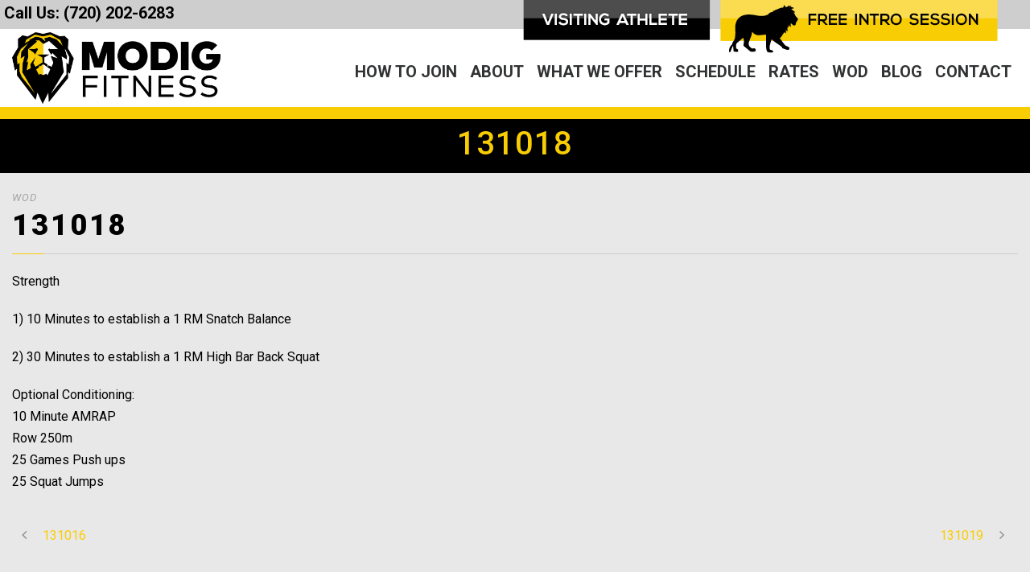

--- FILE ---
content_type: text/html; charset=utf-8
request_url: https://www.google.com/recaptcha/api2/anchor?ar=1&k=6LfNgakZAAAAALLSdJxUxZ2D7dRBs2vZDgJkXa1A&co=aHR0cHM6Ly9tb2RpZ2ZpdG5lc3MuY29tOjQ0Mw..&hl=en&v=7gg7H51Q-naNfhmCP3_R47ho&size=invisible&anchor-ms=120000&execute-ms=30000&cb=7utf0m6nis59
body_size: 48106
content:
<!DOCTYPE HTML><html dir="ltr" lang="en"><head><meta http-equiv="Content-Type" content="text/html; charset=UTF-8">
<meta http-equiv="X-UA-Compatible" content="IE=edge">
<title>reCAPTCHA</title>
<style type="text/css">
/* cyrillic-ext */
@font-face {
  font-family: 'Roboto';
  font-style: normal;
  font-weight: 400;
  font-stretch: 100%;
  src: url(//fonts.gstatic.com/s/roboto/v48/KFO7CnqEu92Fr1ME7kSn66aGLdTylUAMa3GUBHMdazTgWw.woff2) format('woff2');
  unicode-range: U+0460-052F, U+1C80-1C8A, U+20B4, U+2DE0-2DFF, U+A640-A69F, U+FE2E-FE2F;
}
/* cyrillic */
@font-face {
  font-family: 'Roboto';
  font-style: normal;
  font-weight: 400;
  font-stretch: 100%;
  src: url(//fonts.gstatic.com/s/roboto/v48/KFO7CnqEu92Fr1ME7kSn66aGLdTylUAMa3iUBHMdazTgWw.woff2) format('woff2');
  unicode-range: U+0301, U+0400-045F, U+0490-0491, U+04B0-04B1, U+2116;
}
/* greek-ext */
@font-face {
  font-family: 'Roboto';
  font-style: normal;
  font-weight: 400;
  font-stretch: 100%;
  src: url(//fonts.gstatic.com/s/roboto/v48/KFO7CnqEu92Fr1ME7kSn66aGLdTylUAMa3CUBHMdazTgWw.woff2) format('woff2');
  unicode-range: U+1F00-1FFF;
}
/* greek */
@font-face {
  font-family: 'Roboto';
  font-style: normal;
  font-weight: 400;
  font-stretch: 100%;
  src: url(//fonts.gstatic.com/s/roboto/v48/KFO7CnqEu92Fr1ME7kSn66aGLdTylUAMa3-UBHMdazTgWw.woff2) format('woff2');
  unicode-range: U+0370-0377, U+037A-037F, U+0384-038A, U+038C, U+038E-03A1, U+03A3-03FF;
}
/* math */
@font-face {
  font-family: 'Roboto';
  font-style: normal;
  font-weight: 400;
  font-stretch: 100%;
  src: url(//fonts.gstatic.com/s/roboto/v48/KFO7CnqEu92Fr1ME7kSn66aGLdTylUAMawCUBHMdazTgWw.woff2) format('woff2');
  unicode-range: U+0302-0303, U+0305, U+0307-0308, U+0310, U+0312, U+0315, U+031A, U+0326-0327, U+032C, U+032F-0330, U+0332-0333, U+0338, U+033A, U+0346, U+034D, U+0391-03A1, U+03A3-03A9, U+03B1-03C9, U+03D1, U+03D5-03D6, U+03F0-03F1, U+03F4-03F5, U+2016-2017, U+2034-2038, U+203C, U+2040, U+2043, U+2047, U+2050, U+2057, U+205F, U+2070-2071, U+2074-208E, U+2090-209C, U+20D0-20DC, U+20E1, U+20E5-20EF, U+2100-2112, U+2114-2115, U+2117-2121, U+2123-214F, U+2190, U+2192, U+2194-21AE, U+21B0-21E5, U+21F1-21F2, U+21F4-2211, U+2213-2214, U+2216-22FF, U+2308-230B, U+2310, U+2319, U+231C-2321, U+2336-237A, U+237C, U+2395, U+239B-23B7, U+23D0, U+23DC-23E1, U+2474-2475, U+25AF, U+25B3, U+25B7, U+25BD, U+25C1, U+25CA, U+25CC, U+25FB, U+266D-266F, U+27C0-27FF, U+2900-2AFF, U+2B0E-2B11, U+2B30-2B4C, U+2BFE, U+3030, U+FF5B, U+FF5D, U+1D400-1D7FF, U+1EE00-1EEFF;
}
/* symbols */
@font-face {
  font-family: 'Roboto';
  font-style: normal;
  font-weight: 400;
  font-stretch: 100%;
  src: url(//fonts.gstatic.com/s/roboto/v48/KFO7CnqEu92Fr1ME7kSn66aGLdTylUAMaxKUBHMdazTgWw.woff2) format('woff2');
  unicode-range: U+0001-000C, U+000E-001F, U+007F-009F, U+20DD-20E0, U+20E2-20E4, U+2150-218F, U+2190, U+2192, U+2194-2199, U+21AF, U+21E6-21F0, U+21F3, U+2218-2219, U+2299, U+22C4-22C6, U+2300-243F, U+2440-244A, U+2460-24FF, U+25A0-27BF, U+2800-28FF, U+2921-2922, U+2981, U+29BF, U+29EB, U+2B00-2BFF, U+4DC0-4DFF, U+FFF9-FFFB, U+10140-1018E, U+10190-1019C, U+101A0, U+101D0-101FD, U+102E0-102FB, U+10E60-10E7E, U+1D2C0-1D2D3, U+1D2E0-1D37F, U+1F000-1F0FF, U+1F100-1F1AD, U+1F1E6-1F1FF, U+1F30D-1F30F, U+1F315, U+1F31C, U+1F31E, U+1F320-1F32C, U+1F336, U+1F378, U+1F37D, U+1F382, U+1F393-1F39F, U+1F3A7-1F3A8, U+1F3AC-1F3AF, U+1F3C2, U+1F3C4-1F3C6, U+1F3CA-1F3CE, U+1F3D4-1F3E0, U+1F3ED, U+1F3F1-1F3F3, U+1F3F5-1F3F7, U+1F408, U+1F415, U+1F41F, U+1F426, U+1F43F, U+1F441-1F442, U+1F444, U+1F446-1F449, U+1F44C-1F44E, U+1F453, U+1F46A, U+1F47D, U+1F4A3, U+1F4B0, U+1F4B3, U+1F4B9, U+1F4BB, U+1F4BF, U+1F4C8-1F4CB, U+1F4D6, U+1F4DA, U+1F4DF, U+1F4E3-1F4E6, U+1F4EA-1F4ED, U+1F4F7, U+1F4F9-1F4FB, U+1F4FD-1F4FE, U+1F503, U+1F507-1F50B, U+1F50D, U+1F512-1F513, U+1F53E-1F54A, U+1F54F-1F5FA, U+1F610, U+1F650-1F67F, U+1F687, U+1F68D, U+1F691, U+1F694, U+1F698, U+1F6AD, U+1F6B2, U+1F6B9-1F6BA, U+1F6BC, U+1F6C6-1F6CF, U+1F6D3-1F6D7, U+1F6E0-1F6EA, U+1F6F0-1F6F3, U+1F6F7-1F6FC, U+1F700-1F7FF, U+1F800-1F80B, U+1F810-1F847, U+1F850-1F859, U+1F860-1F887, U+1F890-1F8AD, U+1F8B0-1F8BB, U+1F8C0-1F8C1, U+1F900-1F90B, U+1F93B, U+1F946, U+1F984, U+1F996, U+1F9E9, U+1FA00-1FA6F, U+1FA70-1FA7C, U+1FA80-1FA89, U+1FA8F-1FAC6, U+1FACE-1FADC, U+1FADF-1FAE9, U+1FAF0-1FAF8, U+1FB00-1FBFF;
}
/* vietnamese */
@font-face {
  font-family: 'Roboto';
  font-style: normal;
  font-weight: 400;
  font-stretch: 100%;
  src: url(//fonts.gstatic.com/s/roboto/v48/KFO7CnqEu92Fr1ME7kSn66aGLdTylUAMa3OUBHMdazTgWw.woff2) format('woff2');
  unicode-range: U+0102-0103, U+0110-0111, U+0128-0129, U+0168-0169, U+01A0-01A1, U+01AF-01B0, U+0300-0301, U+0303-0304, U+0308-0309, U+0323, U+0329, U+1EA0-1EF9, U+20AB;
}
/* latin-ext */
@font-face {
  font-family: 'Roboto';
  font-style: normal;
  font-weight: 400;
  font-stretch: 100%;
  src: url(//fonts.gstatic.com/s/roboto/v48/KFO7CnqEu92Fr1ME7kSn66aGLdTylUAMa3KUBHMdazTgWw.woff2) format('woff2');
  unicode-range: U+0100-02BA, U+02BD-02C5, U+02C7-02CC, U+02CE-02D7, U+02DD-02FF, U+0304, U+0308, U+0329, U+1D00-1DBF, U+1E00-1E9F, U+1EF2-1EFF, U+2020, U+20A0-20AB, U+20AD-20C0, U+2113, U+2C60-2C7F, U+A720-A7FF;
}
/* latin */
@font-face {
  font-family: 'Roboto';
  font-style: normal;
  font-weight: 400;
  font-stretch: 100%;
  src: url(//fonts.gstatic.com/s/roboto/v48/KFO7CnqEu92Fr1ME7kSn66aGLdTylUAMa3yUBHMdazQ.woff2) format('woff2');
  unicode-range: U+0000-00FF, U+0131, U+0152-0153, U+02BB-02BC, U+02C6, U+02DA, U+02DC, U+0304, U+0308, U+0329, U+2000-206F, U+20AC, U+2122, U+2191, U+2193, U+2212, U+2215, U+FEFF, U+FFFD;
}
/* cyrillic-ext */
@font-face {
  font-family: 'Roboto';
  font-style: normal;
  font-weight: 500;
  font-stretch: 100%;
  src: url(//fonts.gstatic.com/s/roboto/v48/KFO7CnqEu92Fr1ME7kSn66aGLdTylUAMa3GUBHMdazTgWw.woff2) format('woff2');
  unicode-range: U+0460-052F, U+1C80-1C8A, U+20B4, U+2DE0-2DFF, U+A640-A69F, U+FE2E-FE2F;
}
/* cyrillic */
@font-face {
  font-family: 'Roboto';
  font-style: normal;
  font-weight: 500;
  font-stretch: 100%;
  src: url(//fonts.gstatic.com/s/roboto/v48/KFO7CnqEu92Fr1ME7kSn66aGLdTylUAMa3iUBHMdazTgWw.woff2) format('woff2');
  unicode-range: U+0301, U+0400-045F, U+0490-0491, U+04B0-04B1, U+2116;
}
/* greek-ext */
@font-face {
  font-family: 'Roboto';
  font-style: normal;
  font-weight: 500;
  font-stretch: 100%;
  src: url(//fonts.gstatic.com/s/roboto/v48/KFO7CnqEu92Fr1ME7kSn66aGLdTylUAMa3CUBHMdazTgWw.woff2) format('woff2');
  unicode-range: U+1F00-1FFF;
}
/* greek */
@font-face {
  font-family: 'Roboto';
  font-style: normal;
  font-weight: 500;
  font-stretch: 100%;
  src: url(//fonts.gstatic.com/s/roboto/v48/KFO7CnqEu92Fr1ME7kSn66aGLdTylUAMa3-UBHMdazTgWw.woff2) format('woff2');
  unicode-range: U+0370-0377, U+037A-037F, U+0384-038A, U+038C, U+038E-03A1, U+03A3-03FF;
}
/* math */
@font-face {
  font-family: 'Roboto';
  font-style: normal;
  font-weight: 500;
  font-stretch: 100%;
  src: url(//fonts.gstatic.com/s/roboto/v48/KFO7CnqEu92Fr1ME7kSn66aGLdTylUAMawCUBHMdazTgWw.woff2) format('woff2');
  unicode-range: U+0302-0303, U+0305, U+0307-0308, U+0310, U+0312, U+0315, U+031A, U+0326-0327, U+032C, U+032F-0330, U+0332-0333, U+0338, U+033A, U+0346, U+034D, U+0391-03A1, U+03A3-03A9, U+03B1-03C9, U+03D1, U+03D5-03D6, U+03F0-03F1, U+03F4-03F5, U+2016-2017, U+2034-2038, U+203C, U+2040, U+2043, U+2047, U+2050, U+2057, U+205F, U+2070-2071, U+2074-208E, U+2090-209C, U+20D0-20DC, U+20E1, U+20E5-20EF, U+2100-2112, U+2114-2115, U+2117-2121, U+2123-214F, U+2190, U+2192, U+2194-21AE, U+21B0-21E5, U+21F1-21F2, U+21F4-2211, U+2213-2214, U+2216-22FF, U+2308-230B, U+2310, U+2319, U+231C-2321, U+2336-237A, U+237C, U+2395, U+239B-23B7, U+23D0, U+23DC-23E1, U+2474-2475, U+25AF, U+25B3, U+25B7, U+25BD, U+25C1, U+25CA, U+25CC, U+25FB, U+266D-266F, U+27C0-27FF, U+2900-2AFF, U+2B0E-2B11, U+2B30-2B4C, U+2BFE, U+3030, U+FF5B, U+FF5D, U+1D400-1D7FF, U+1EE00-1EEFF;
}
/* symbols */
@font-face {
  font-family: 'Roboto';
  font-style: normal;
  font-weight: 500;
  font-stretch: 100%;
  src: url(//fonts.gstatic.com/s/roboto/v48/KFO7CnqEu92Fr1ME7kSn66aGLdTylUAMaxKUBHMdazTgWw.woff2) format('woff2');
  unicode-range: U+0001-000C, U+000E-001F, U+007F-009F, U+20DD-20E0, U+20E2-20E4, U+2150-218F, U+2190, U+2192, U+2194-2199, U+21AF, U+21E6-21F0, U+21F3, U+2218-2219, U+2299, U+22C4-22C6, U+2300-243F, U+2440-244A, U+2460-24FF, U+25A0-27BF, U+2800-28FF, U+2921-2922, U+2981, U+29BF, U+29EB, U+2B00-2BFF, U+4DC0-4DFF, U+FFF9-FFFB, U+10140-1018E, U+10190-1019C, U+101A0, U+101D0-101FD, U+102E0-102FB, U+10E60-10E7E, U+1D2C0-1D2D3, U+1D2E0-1D37F, U+1F000-1F0FF, U+1F100-1F1AD, U+1F1E6-1F1FF, U+1F30D-1F30F, U+1F315, U+1F31C, U+1F31E, U+1F320-1F32C, U+1F336, U+1F378, U+1F37D, U+1F382, U+1F393-1F39F, U+1F3A7-1F3A8, U+1F3AC-1F3AF, U+1F3C2, U+1F3C4-1F3C6, U+1F3CA-1F3CE, U+1F3D4-1F3E0, U+1F3ED, U+1F3F1-1F3F3, U+1F3F5-1F3F7, U+1F408, U+1F415, U+1F41F, U+1F426, U+1F43F, U+1F441-1F442, U+1F444, U+1F446-1F449, U+1F44C-1F44E, U+1F453, U+1F46A, U+1F47D, U+1F4A3, U+1F4B0, U+1F4B3, U+1F4B9, U+1F4BB, U+1F4BF, U+1F4C8-1F4CB, U+1F4D6, U+1F4DA, U+1F4DF, U+1F4E3-1F4E6, U+1F4EA-1F4ED, U+1F4F7, U+1F4F9-1F4FB, U+1F4FD-1F4FE, U+1F503, U+1F507-1F50B, U+1F50D, U+1F512-1F513, U+1F53E-1F54A, U+1F54F-1F5FA, U+1F610, U+1F650-1F67F, U+1F687, U+1F68D, U+1F691, U+1F694, U+1F698, U+1F6AD, U+1F6B2, U+1F6B9-1F6BA, U+1F6BC, U+1F6C6-1F6CF, U+1F6D3-1F6D7, U+1F6E0-1F6EA, U+1F6F0-1F6F3, U+1F6F7-1F6FC, U+1F700-1F7FF, U+1F800-1F80B, U+1F810-1F847, U+1F850-1F859, U+1F860-1F887, U+1F890-1F8AD, U+1F8B0-1F8BB, U+1F8C0-1F8C1, U+1F900-1F90B, U+1F93B, U+1F946, U+1F984, U+1F996, U+1F9E9, U+1FA00-1FA6F, U+1FA70-1FA7C, U+1FA80-1FA89, U+1FA8F-1FAC6, U+1FACE-1FADC, U+1FADF-1FAE9, U+1FAF0-1FAF8, U+1FB00-1FBFF;
}
/* vietnamese */
@font-face {
  font-family: 'Roboto';
  font-style: normal;
  font-weight: 500;
  font-stretch: 100%;
  src: url(//fonts.gstatic.com/s/roboto/v48/KFO7CnqEu92Fr1ME7kSn66aGLdTylUAMa3OUBHMdazTgWw.woff2) format('woff2');
  unicode-range: U+0102-0103, U+0110-0111, U+0128-0129, U+0168-0169, U+01A0-01A1, U+01AF-01B0, U+0300-0301, U+0303-0304, U+0308-0309, U+0323, U+0329, U+1EA0-1EF9, U+20AB;
}
/* latin-ext */
@font-face {
  font-family: 'Roboto';
  font-style: normal;
  font-weight: 500;
  font-stretch: 100%;
  src: url(//fonts.gstatic.com/s/roboto/v48/KFO7CnqEu92Fr1ME7kSn66aGLdTylUAMa3KUBHMdazTgWw.woff2) format('woff2');
  unicode-range: U+0100-02BA, U+02BD-02C5, U+02C7-02CC, U+02CE-02D7, U+02DD-02FF, U+0304, U+0308, U+0329, U+1D00-1DBF, U+1E00-1E9F, U+1EF2-1EFF, U+2020, U+20A0-20AB, U+20AD-20C0, U+2113, U+2C60-2C7F, U+A720-A7FF;
}
/* latin */
@font-face {
  font-family: 'Roboto';
  font-style: normal;
  font-weight: 500;
  font-stretch: 100%;
  src: url(//fonts.gstatic.com/s/roboto/v48/KFO7CnqEu92Fr1ME7kSn66aGLdTylUAMa3yUBHMdazQ.woff2) format('woff2');
  unicode-range: U+0000-00FF, U+0131, U+0152-0153, U+02BB-02BC, U+02C6, U+02DA, U+02DC, U+0304, U+0308, U+0329, U+2000-206F, U+20AC, U+2122, U+2191, U+2193, U+2212, U+2215, U+FEFF, U+FFFD;
}
/* cyrillic-ext */
@font-face {
  font-family: 'Roboto';
  font-style: normal;
  font-weight: 900;
  font-stretch: 100%;
  src: url(//fonts.gstatic.com/s/roboto/v48/KFO7CnqEu92Fr1ME7kSn66aGLdTylUAMa3GUBHMdazTgWw.woff2) format('woff2');
  unicode-range: U+0460-052F, U+1C80-1C8A, U+20B4, U+2DE0-2DFF, U+A640-A69F, U+FE2E-FE2F;
}
/* cyrillic */
@font-face {
  font-family: 'Roboto';
  font-style: normal;
  font-weight: 900;
  font-stretch: 100%;
  src: url(//fonts.gstatic.com/s/roboto/v48/KFO7CnqEu92Fr1ME7kSn66aGLdTylUAMa3iUBHMdazTgWw.woff2) format('woff2');
  unicode-range: U+0301, U+0400-045F, U+0490-0491, U+04B0-04B1, U+2116;
}
/* greek-ext */
@font-face {
  font-family: 'Roboto';
  font-style: normal;
  font-weight: 900;
  font-stretch: 100%;
  src: url(//fonts.gstatic.com/s/roboto/v48/KFO7CnqEu92Fr1ME7kSn66aGLdTylUAMa3CUBHMdazTgWw.woff2) format('woff2');
  unicode-range: U+1F00-1FFF;
}
/* greek */
@font-face {
  font-family: 'Roboto';
  font-style: normal;
  font-weight: 900;
  font-stretch: 100%;
  src: url(//fonts.gstatic.com/s/roboto/v48/KFO7CnqEu92Fr1ME7kSn66aGLdTylUAMa3-UBHMdazTgWw.woff2) format('woff2');
  unicode-range: U+0370-0377, U+037A-037F, U+0384-038A, U+038C, U+038E-03A1, U+03A3-03FF;
}
/* math */
@font-face {
  font-family: 'Roboto';
  font-style: normal;
  font-weight: 900;
  font-stretch: 100%;
  src: url(//fonts.gstatic.com/s/roboto/v48/KFO7CnqEu92Fr1ME7kSn66aGLdTylUAMawCUBHMdazTgWw.woff2) format('woff2');
  unicode-range: U+0302-0303, U+0305, U+0307-0308, U+0310, U+0312, U+0315, U+031A, U+0326-0327, U+032C, U+032F-0330, U+0332-0333, U+0338, U+033A, U+0346, U+034D, U+0391-03A1, U+03A3-03A9, U+03B1-03C9, U+03D1, U+03D5-03D6, U+03F0-03F1, U+03F4-03F5, U+2016-2017, U+2034-2038, U+203C, U+2040, U+2043, U+2047, U+2050, U+2057, U+205F, U+2070-2071, U+2074-208E, U+2090-209C, U+20D0-20DC, U+20E1, U+20E5-20EF, U+2100-2112, U+2114-2115, U+2117-2121, U+2123-214F, U+2190, U+2192, U+2194-21AE, U+21B0-21E5, U+21F1-21F2, U+21F4-2211, U+2213-2214, U+2216-22FF, U+2308-230B, U+2310, U+2319, U+231C-2321, U+2336-237A, U+237C, U+2395, U+239B-23B7, U+23D0, U+23DC-23E1, U+2474-2475, U+25AF, U+25B3, U+25B7, U+25BD, U+25C1, U+25CA, U+25CC, U+25FB, U+266D-266F, U+27C0-27FF, U+2900-2AFF, U+2B0E-2B11, U+2B30-2B4C, U+2BFE, U+3030, U+FF5B, U+FF5D, U+1D400-1D7FF, U+1EE00-1EEFF;
}
/* symbols */
@font-face {
  font-family: 'Roboto';
  font-style: normal;
  font-weight: 900;
  font-stretch: 100%;
  src: url(//fonts.gstatic.com/s/roboto/v48/KFO7CnqEu92Fr1ME7kSn66aGLdTylUAMaxKUBHMdazTgWw.woff2) format('woff2');
  unicode-range: U+0001-000C, U+000E-001F, U+007F-009F, U+20DD-20E0, U+20E2-20E4, U+2150-218F, U+2190, U+2192, U+2194-2199, U+21AF, U+21E6-21F0, U+21F3, U+2218-2219, U+2299, U+22C4-22C6, U+2300-243F, U+2440-244A, U+2460-24FF, U+25A0-27BF, U+2800-28FF, U+2921-2922, U+2981, U+29BF, U+29EB, U+2B00-2BFF, U+4DC0-4DFF, U+FFF9-FFFB, U+10140-1018E, U+10190-1019C, U+101A0, U+101D0-101FD, U+102E0-102FB, U+10E60-10E7E, U+1D2C0-1D2D3, U+1D2E0-1D37F, U+1F000-1F0FF, U+1F100-1F1AD, U+1F1E6-1F1FF, U+1F30D-1F30F, U+1F315, U+1F31C, U+1F31E, U+1F320-1F32C, U+1F336, U+1F378, U+1F37D, U+1F382, U+1F393-1F39F, U+1F3A7-1F3A8, U+1F3AC-1F3AF, U+1F3C2, U+1F3C4-1F3C6, U+1F3CA-1F3CE, U+1F3D4-1F3E0, U+1F3ED, U+1F3F1-1F3F3, U+1F3F5-1F3F7, U+1F408, U+1F415, U+1F41F, U+1F426, U+1F43F, U+1F441-1F442, U+1F444, U+1F446-1F449, U+1F44C-1F44E, U+1F453, U+1F46A, U+1F47D, U+1F4A3, U+1F4B0, U+1F4B3, U+1F4B9, U+1F4BB, U+1F4BF, U+1F4C8-1F4CB, U+1F4D6, U+1F4DA, U+1F4DF, U+1F4E3-1F4E6, U+1F4EA-1F4ED, U+1F4F7, U+1F4F9-1F4FB, U+1F4FD-1F4FE, U+1F503, U+1F507-1F50B, U+1F50D, U+1F512-1F513, U+1F53E-1F54A, U+1F54F-1F5FA, U+1F610, U+1F650-1F67F, U+1F687, U+1F68D, U+1F691, U+1F694, U+1F698, U+1F6AD, U+1F6B2, U+1F6B9-1F6BA, U+1F6BC, U+1F6C6-1F6CF, U+1F6D3-1F6D7, U+1F6E0-1F6EA, U+1F6F0-1F6F3, U+1F6F7-1F6FC, U+1F700-1F7FF, U+1F800-1F80B, U+1F810-1F847, U+1F850-1F859, U+1F860-1F887, U+1F890-1F8AD, U+1F8B0-1F8BB, U+1F8C0-1F8C1, U+1F900-1F90B, U+1F93B, U+1F946, U+1F984, U+1F996, U+1F9E9, U+1FA00-1FA6F, U+1FA70-1FA7C, U+1FA80-1FA89, U+1FA8F-1FAC6, U+1FACE-1FADC, U+1FADF-1FAE9, U+1FAF0-1FAF8, U+1FB00-1FBFF;
}
/* vietnamese */
@font-face {
  font-family: 'Roboto';
  font-style: normal;
  font-weight: 900;
  font-stretch: 100%;
  src: url(//fonts.gstatic.com/s/roboto/v48/KFO7CnqEu92Fr1ME7kSn66aGLdTylUAMa3OUBHMdazTgWw.woff2) format('woff2');
  unicode-range: U+0102-0103, U+0110-0111, U+0128-0129, U+0168-0169, U+01A0-01A1, U+01AF-01B0, U+0300-0301, U+0303-0304, U+0308-0309, U+0323, U+0329, U+1EA0-1EF9, U+20AB;
}
/* latin-ext */
@font-face {
  font-family: 'Roboto';
  font-style: normal;
  font-weight: 900;
  font-stretch: 100%;
  src: url(//fonts.gstatic.com/s/roboto/v48/KFO7CnqEu92Fr1ME7kSn66aGLdTylUAMa3KUBHMdazTgWw.woff2) format('woff2');
  unicode-range: U+0100-02BA, U+02BD-02C5, U+02C7-02CC, U+02CE-02D7, U+02DD-02FF, U+0304, U+0308, U+0329, U+1D00-1DBF, U+1E00-1E9F, U+1EF2-1EFF, U+2020, U+20A0-20AB, U+20AD-20C0, U+2113, U+2C60-2C7F, U+A720-A7FF;
}
/* latin */
@font-face {
  font-family: 'Roboto';
  font-style: normal;
  font-weight: 900;
  font-stretch: 100%;
  src: url(//fonts.gstatic.com/s/roboto/v48/KFO7CnqEu92Fr1ME7kSn66aGLdTylUAMa3yUBHMdazQ.woff2) format('woff2');
  unicode-range: U+0000-00FF, U+0131, U+0152-0153, U+02BB-02BC, U+02C6, U+02DA, U+02DC, U+0304, U+0308, U+0329, U+2000-206F, U+20AC, U+2122, U+2191, U+2193, U+2212, U+2215, U+FEFF, U+FFFD;
}

</style>
<link rel="stylesheet" type="text/css" href="https://www.gstatic.com/recaptcha/releases/7gg7H51Q-naNfhmCP3_R47ho/styles__ltr.css">
<script nonce="q_uRFPEckwnkpUHGm-mZGg" type="text/javascript">window['__recaptcha_api'] = 'https://www.google.com/recaptcha/api2/';</script>
<script type="text/javascript" src="https://www.gstatic.com/recaptcha/releases/7gg7H51Q-naNfhmCP3_R47ho/recaptcha__en.js" nonce="q_uRFPEckwnkpUHGm-mZGg">
      
    </script></head>
<body><div id="rc-anchor-alert" class="rc-anchor-alert"></div>
<input type="hidden" id="recaptcha-token" value="[base64]">
<script type="text/javascript" nonce="q_uRFPEckwnkpUHGm-mZGg">
      recaptcha.anchor.Main.init("[\x22ainput\x22,[\x22bgdata\x22,\x22\x22,\[base64]/[base64]/[base64]/[base64]/cjw8ejpyPj4+eil9Y2F0Y2gobCl7dGhyb3cgbDt9fSxIPWZ1bmN0aW9uKHcsdCx6KXtpZih3PT0xOTR8fHc9PTIwOCl0LnZbd10/dC52W3ddLmNvbmNhdCh6KTp0LnZbd109b2Yoeix0KTtlbHNle2lmKHQuYkImJnchPTMxNylyZXR1cm47dz09NjZ8fHc9PTEyMnx8dz09NDcwfHx3PT00NHx8dz09NDE2fHx3PT0zOTd8fHc9PTQyMXx8dz09Njh8fHc9PTcwfHx3PT0xODQ/[base64]/[base64]/[base64]/bmV3IGRbVl0oSlswXSk6cD09Mj9uZXcgZFtWXShKWzBdLEpbMV0pOnA9PTM/bmV3IGRbVl0oSlswXSxKWzFdLEpbMl0pOnA9PTQ/[base64]/[base64]/[base64]/[base64]\x22,\[base64]\\u003d\x22,\x22wokRYMKFZMKbc3AMw5tkw5oBWkM4LcO/QTfDgxnCssO5agzCkT/DqF4aHcOKwoXCm8OXw6xdw7wfw5xaQcOgXcKYV8KuwrwqZMKTwr4rLwnCq8KtdMKbwpvCncOcPMKAGD3ColVaw5pgXz/CmiIyDsKcwq/DkVnDjD9zL8OpVkHCqDTClsORQcOgwqbDpmk1EMOSOMK5wqw0wqPDpHjDggsnw6PDhsKuTsOrIMO/w4hqw7NKasOWICg+w58AJADDiMKWw5VIEcOQwoDDg05JPMO1wr3DjcOVw6TDilgcSMKfK8K8wrUyHXQLw5M/wqrDlMKmwosiSy3CsD3DksKIw4ZPwqpSwoDCvD5YIMOzfBtmw6/DkVrDksObw7NCwoLCtsOyLGRPesOMwrjDqMKpM8Ojw697w4gNw7NdOcOLw6/[base64]/w5/CvcOFVMKnwp3DgsO3woFBeFMFwr7ClMKrw6RxcMOGecKywr1HdMKEwq9Kw6rChsOuY8Odw4rDvsKjAnTDlB/DtcK/w5zCrcKlYW9gOsOyYsO7wqYswrAgBUgqFDpUwpjCl1vCscK3YQHDt2/ChEMUSmXDtBYhG8KSaMOhAG3CkEXDoMKowoNrwqMDJCDCpsK9w7MNHHTChjbDqHp1AMOvw5XDkBRfw7fCu8OOJFAEw6/[base64]/wonDj8KMBsObw5/DocOMw4fDum/Dnzdqw5RKNcKPwrvCtMKRbMKZw4fDu8OyHiYgw6/Di8O5F8KndcKKwqwDbcOnBMKew5tAbcKWfjBBwpbCs8OFFD9WN8KzwoTDnixOWT3Cu8KMMsOkeVwzc2nDicKEKRsRS2sJJsKFQ1PDpsOqesKOMsOMwpXCrsOscxDCiEhAw5/DgMONwobDlcOCXgPDtFDDrcOvwrQkRBnCoMOhw7LCrMK3O8OSw70nPifCilV0JU7DqsODFzPDjnvDqy5GwqVDcRHCjX57w7DDjw8BwoTCuMKjw5/CoizDssK3w4xsw4PDnMOQw40+w5xLwpvDtEzCssOvE2A5ccKiMyMVJsOkwp3DgsOBw5/Cq8KQw6/Cr8KNd0TDncOrwofDi8OAIVIUw4QmHgJ2E8O6H8OTbMK+wrV4w5VDF0pXw53Cnn1/[base64]/bMOQw5BdYMKlBHsvAhhmUMOjwoTDosKCw73CucKAVMOdUUUZNMKaQFgMw5HDpsO4w5/CjMOfw5QAwrRrOcOEwrHDtjbDkUEgw6FTwoNhwrvCvgEqDVZnwq5Ww6nDr8KwdkkqVMO9w4UcOGJYwqNRw6gOFXUjwpjCqH/DmlUMa8ORbArCuMK/[base64]/DqsOGwqlPwrTDqsOLwqrCjMOEw4vCkcOCwoPCnsKlF8O5RsKzwr/CoXdWw6HCsBMcQMOVMAUwO8Oqw6F5wrByw6XDl8OlF3xYwp8iTMOXwpphw5bChEHCuFbCrlIVwoHCq3F5w6tBHXHCn2vCp8OzB8ONaSAPUsK1XcOdGGHDjh/CjcKndjDDs8OtwpvCjwghZcOIcsODw6AJecO8w4zChjgZw7vCtcOiEyzDtT/CmcKDw6fDgSjDsGcaV8KKBijDpW7ClMO/[base64]/Cj8O0wrLCqDwMKsOkUsKtcQ8bVk3CuXozw5vDkMObwp/Cr8K3w4rDlcKUwrprwpDDsQ83wq0+SwNHX8Kqw6bDtiDCoCTCqzdHw4zCq8OKKWTCsyE0Kn3CqFTCmE0Ew5tLw4DDmsKSwp7DmHvDocKqw47CnsObw590F8OyXcO2Cg1GE2EIbcKlw5JywrRgwoVIw4Qaw7Jfw54Aw5/[base64]/w7bDtT5vVip+TcKnwow6S3HCnxTDuTHCgcK9G8Kmw78MZsKzKMK5DMK4VktQCsO9CmpWPyzCmCDDihlqNsK/w5PDtsOrw7FKEG3DiE87wrHCh07CsnZoworDlcKvOTzCmW3CrcONJnTCjX7Cs8OzKcOedMK1wpfDgMKhwpURw5HCi8ORbg7DryPCn0nCiUlAw7nDqxMNRiJQH8OyacKtw7nDjcKOHcOMwr8+KcOSwpHDm8KMw6/DusKDwpvDqhHCnBPDsm9MJhbDsRnCnyjCiMO8LsKwUWcNACjCksO2CVPDp8K9w7fDtMOlXiQ9wqfClizDi8O/wqg4w7s0CMKZC8K0c8KEJCrDmRzCgcOMJwRLw65zwoNawpTDpxEXc0o/McOew4NgOQ/CrcKcasK4IsK3w7Zmw67DlAfDn0HCgSHDvsOWO8KgGCl9IjAZJ8KlF8KnQMO6OGwXw67CqXfCuMOJUsKTwpzCsMOswqxBRcKhwo3CtjnCqsKUw7/Chwtqwo0Aw7fCpsK3w5HClHzDjUEnwrDCpcKfw50Ew4fCrzwIwrTCiSoaPsOrOcK0w4FUw641w4vCiMO/QzR2w7p5w4vCj1jDmUvDk0fDpUgOwoMhX8KEXTzDmTgaJnokXcOXwofCiDg2w6TCv8Odwo/Cl0t7ZkAOw4nCsU3Dj3R8HS5fHcKSwpY/ZMOhwr7Dmx0tB8OAwqzCpsK9bMOQWsOOwoZBWsOzDQksfsOsw6LCn8KIwqF5w4A8QHTCoAPDr8KTw7DDtsO/NAd1VEw6OUvDqGLCijzDsgtFwovClDnCsybChcOGw4IcwoQGOmJDHMOLw7DDiTUJwoPCvx5bwrfCs30Mw5UXwoJqw7cCwqTCgMOqCMOfwrlYTFtnw4zDon3Cl8KwTG9KworCo0sUE8KaeSAcBVBhEMOKwrDDgMKiecKgwrnDiQDCgSDCjjInw53CjH/[base64]/ChsKYA8Ogw4jClzzDoQrClHFWcsKzWzIgw5rCmx0WEcOCwqHCrV7DkiQOwo9wwqUhJ1/CqEPDo0LCvQLDu37Ckh3DtcKrw5EVwrdVwoXCh0lLw75Sw6TCkCLCvcOCw6HChcOkYMOhw75QNkEtwoTCmcOUwoIuw5rDr8OMFATDi1bDtk/[base64]/w5JUwoV3eSzCgg3Dl8ONw7IHw4/CjVXDvF53w7nDvz1FRWIbw5k0wpDDtcK2w4wCw4IfPMOKTiIDOz0DSnvClMKHw4I9wrQBw7XDnsOUFsKBUMKRAUDCum/Dt8OWVww9NUBMw7xYNTrDjcKqd8KwwrbDuXjCuMKpwr3ClsKpwrzDuzrCh8KAXHTDrcKDwoLDjMKRw7LDq8OfOhTCjlzDocOmw6fDjMOfbcK4w77DkxknCEBFfcKzTRBkD8OwRMOsAmMuwq/Cp8OXRMK0cmIVwrfDhU0mwrk5C8KawonCvXByw7geFcOyw73Cq8KZwo/CqcOKUsOdcwtEEwvDo8O7w70nw4ttT1U2w6TDqGfDqsKxw5DCtsO1wqfCnMOQwpQPXsKkRwDCrHrDo8OkwpxsMcKXPGvCsnnCmcOZw4rDkMOeVSnDlMOSDgXCmWMsY8OOwq/[base64]/woViw7tkXBfCuMKHw4zCjMONA8OBXcO+wqpuwos+SSPCkcKMwqnDlnMfQS/DqsO/bsKqw6MLwoTCp0pMGMO/[base64]/CoUBjwo4dBGbCjEQpwpbClcOgw5NGCV/CskHDrsKPO8KPwqjDjk4QOsK0wpPDtsKzC0h5wpfDqsOyZcOJwo3DnyjCkw42T8O7wpnDuMOCI8KBwrFUwoYhI1bDtcKZJx0/PDTCpwfDoMOWw5XDmsK/w47CqsKzNsKHw7rCpRzDvQ/CmF8cwpLCssK7YMKAUsKgBUlewo4Rwod5biPDoE1uwpzCrSrCv25+wpbChzLDqUFWw4bDg3lEw5wow6jDrjLCgjw9w7TCs2JxPn1xWXrDpiQpPsK5V33ChcOtWcO0wrZ9FcK+wpbCr8KDw4/Cmi7DnUY4OSJJcXYmwrnDnDpcdTrCu2oHwp/Ck8Oyw40wEMOjw4rDkUUhBsKtHjbCsGjCml1uwqDCmsK6bw9+w4XDlRHDoMOJMMKNw6pKw6Yzw6dedMOFQsO/w6fDosKPSQtVw5nCn8KRwqcfKMO9w4fCkl7CnsOyw45Pw4TDpsKsw7DCvcK6wonCg8K9w4lWwo/CrcO5f3djecK5wqHClMKyw5QICAIzwrlwQULCvnDDhMO9w77ClsKAXcKIZwvDplUswrElw65+wrPCjCbCtMO8YCzCuUXDoMK6wqrDiRjDjGfCr8O4wr1hayXCnFYZwrtqw7Bww5ttJsO9Cgdyw53Cj8KRw7/[base64]/Cq8K9wqrCs8Ktw5AEXBDDvFwVw43ChMKzeiVuwpxCw5l2w5DCr8Klw6/DmMObZQxpwrxvwqtZfAfCpsKlw4sgwoh+wq1Bdh7DssKSAC4eJBrCmsK3GMOuwoXDtMO7XcOlw5Q3IsKIwpo+woXDs8KoSGttwokNw7klwo82w4HCpcKHScKIw5N3JA/Dol0Gw48ULjkvwpsWw5DDs8OJwrbDlcKew4gFwrRaEkPDgMK9wpDDkEDDgsO8YsKgw47Ct8KPVcK7OsOqDyrDmsKXZUrDgcKjNMOndDXCucO0NMKew7AFAsOfw5fCgi5Fwo0GPWkywoLCtT/[base64]/dCg4PAfCnsOXOsOBw792ScK3w4xkHWTCmg3CtWrCp1jCgsO1dDnDlsOKW8Kvw6whWcKMDAnCksKaJXwgUsO/Zh12w5o1aMOFeTrDscOywoHCsCZABMK/Xik9woRRw5vClMOBAMK+BcKIwrtGwpDCk8Kow63DoiIoL8Oyw7lmwr/Dokwaw7rDlDrCssKGwoE9wpfDgAnDtSBmw5txRcKQw77Ck0bDicKqwq3DrMOCw7QPVsO2woo/DsKwUMKpFcKvwqLDsAxrw6RPXm0AJV87Yx3DnsK9LyHCvMOefsK0w4/CmQzCicKXUjB6W8OEWWYfd8OZbwbDhC9aO8KRw4/DqMKFCHvDuzrDk8OYwoXDncKEfsKtw6vCmQDCo8O7wrlnwoYJJQ3DgTcQwr1/w4htIU5QwqXCkMK0H8ObVFPDulQjwp7DjsOHw7fDinhtwrbDucKCQsKQXAhzVgbDh1cye8Kiwo3Dp00/EEUjUyHCqBfDrxYCw7dAF2bDoSDDoWEGZ8OMwqfCt1fDtsO4d2p4w61ZbUJ3wrvDpsO8w5N+woYbwqccwoXDlQlOfVDCthYSNMKrRMKOwqPCumDDgG/CvXkSSMKGw75sGGXDicOpwoDDnXXDisO6w5LCikwoOnvDgQTDrMO0wrtww4TDsmh/w67CuUMFw5zCmFIoOcKEGMKEI8KYwosLw7bDuMOZE3nDjB/DsjPCkmHDrELDn2DClgrCt8O2GcKuO8KmKMKBRXrChn5ewqnDhmsxZXIfKwTDu2LCrS/Ch8K6YntGwpFawo9bw7/DgsOVaUAKw6vCtsK7wrLDusKewrPDjsKmfF7CmRowI8K/[base64]/JsKew4oPGEHCkXPDisOlwqHDisOraMKpw73CtcKSw719dMKgLMOkw507wrtuwpEGwqt6wobDr8O0w5vDlWByW8KUe8Ksw5tqwqbCocK6w7Q9eyUbw4zDp0B/[base64]/ezTDrjfCi8Oxw7nCksKxwpZFGkRiwoTDpSnCo8KzQENSw57ChcOxw5MvM34Ow7nCmlDCucK/w44kesKRH8KZwpDCqynDq8OrwqsDw4oZGsKtw6RNEcOKw4PCrcKZw5DCrGLDvcOBwrRKwpIXwolve8Kew4hkwoDChxpdAU7DjsOVw5sjPDwfw4PDkD/CmsKvw7oxw7DDsDPDlQFne1DDmVDDtWEoK0vDlSzCksK6woTCqcKjw5ggdcOMYsOnw6zDsyjCmlXCmSPDrRrDp0nCq8OYw5VYwqZlw4FLZj3CrMOCwobDmsK8w4PClH7DnMOZw5cWOTQWwqU9woE7ahrCkMO2wq8zw7VWdhTDocKfb8OgcRh7w7NwaHDDg8Kbwr/DiMKaGHbCnhvCg8Ofe8KAEsKCw4/ChcOMO2lkwoTCjMKdJsKmGhPDgXTCrMOfw7gWCGzDnzTCicOxw4XDhlkgcsOUw6cpw48QwrkGTCFLEjAZw4rDjAUWI8OQwqxfwq9/wqvCpMKiw5/CqlUbw4oRw4sDbxF+wr8Mw4cew7nDsj8pw5fCksOjw4NSfcOgT8OMwqNMw4bCnx/DqsOdwq3Dj8KLwo8hZMOJw50FQcO6wqnDr8KJwpgcf8K+wqNqwrjCtDfChMOBwr5IO8K9e3tsworCgMKnGsKPYUJIQMOFw7p+VcK4V8Kww7IyATwzRMOTAMK1wp9gHMONCMK0w6tOw6rCgyTDkMKawo/ChGbCpsKyLVPCr8OhT8OuRsKkw5zDv18vdsKRwqfChsKkFcOQw7xWw5nCmUs7w6QAMsK6worDg8KoScOORGDCl2YccRxvTybCngHCiMK0QU8gwqHDmFg1wr/Cq8Kmw5rCusOVLEzCpm7DhwnDtUpkFcOZDToXwrbDlsOkUcOfX0EPUsK/[base64]/DqsKUUA4Jwq4cwrLClRrDhibCpCpbwr5PZxLCnsO7wrDDpsKTEsOpw6PCoXnDnjB9fR3Csxsxch5+wpjCusOdK8K/w64Fw7TCgUnCucOfGxrCg8OIwo/Dg0Uow5Rjwq7Ct2nDqMOhwrUFwoQCExzDqAfCmMKbw40UwoHChcKhwo7Cg8KDBCw/wpzDoDZsJy3Cj8KyE8K8GsKEwqFLHcKkecK2wps5aklvPBIhwqHDomXCmUsDCcOkTW/DkcKqK0/CoMKYCsOvw4hKDU/CgkosdzzDhFhHwoh8wrfDl2sQw6AGOcKtfno0OcOrw7AJw7Z4SxFCKMOQw59xbMK0eMKpVcOcfi/[base64]/DkENCwpDDssOfKjYZw5bDo8KffsKJw5N1cW8kw7oKwqXCiH0IwofDnnMFdDrDrXDCrA3DusKhF8OZwqIwdwbCizDDsxnCnzrDpl8gwotLwqcVw6bCjjzCiD7CtsO9aX/CjXvDv8KTIsKMIDxVFFPDjlQ3w4/CmMKUw7/[base64]/w4B4wq3DncKDw6pBMsKQw4l+f8KYw7kiw6U2PAkFw5jCosOswpPCgsKxdsOUw5cPwqzDv8Oxwqt6w5gawq7Dm2YQbT3Dv8K8X8K7w6loZMO2DcKSTjLCncOqHQsGwqLCiMKwScOyTVbDnQ7DsMOVbcKKQcOuA8Odw407w6/[base64]/[base64]/Dg8KHw4jCpcKSw4LDq3nCgEBoPsOmwoFFScKWdG/Cv2dVwqnCtMKVwq3DsMOlw57Dqn3Cti/[base64]/[base64]/DpMK7DMK4Txc6aMKcw44ZZUN3bWPDisOOw64Tw4vDrDvDphMEUXl5wopkwo3DqMK6wqUewo7CljLCt8KkMcObw7/DvsOKci3CowXDjsOiwp4RTDREw6AGwpEsw5TCu3fCrCQPd8KDRAYIw7bChznCj8OBE8KLNMKqFMKAw53CpsKqw55aTD81w6HCs8Omw4vDqcO4w7MQQMONXMO1wqgjw5zDnEPCpMKRw6/DmkTDoH9SHy/Dj8K5w74Ow7jDg2HCqsO1ZMKJCcKaw7bDt8OFw7x/woTCmhbClcKtwq/CljXDgsO9MMOMS8O3VhPDt8KIVMKNZU54w70dw5nChW7CjsOAw7JSwqwDRHB6w5HDncO3w7jDoMO4wp/DjcK1w6c6wohNLMKPUcO4w5bCssKhw57DpMKhwqE2w5PDnAFrYVYLUMKyw7cuw4XCg13DvhnDg8OFw43DmjbCj8Kaw4Zsw7zDtlfDhgVEw5Z/[base64]/CpcOmw64SSMOkPcOTf8OsTVYrUsOnwp7DkmYETcKcd18adhzCoVDCscK3T31Bw4nDglwnwpliO3DDmHltw4rCvyrCj0YOe0BIw5LCkWpSe8OZw60nwq/[base64]/[base64]/DlkZfNMKnPcOXw6bDsMKVPsOTB8KswoTDusOPw53Cj8OLPRR8w6hVwq48N8OLNsOxbMORw6RcH8KbOmPCjnnDn8KkwpcqXU3CpT/[base64]/[base64]/wrkbwqrDvsKrwr4ew7g2w4bCggPDsMKxdXHCqGTCnlA4w4rDiMKhw4ViYsKfw4vCoXVkw6TCpMKiw4YHw4DCojk2K8OdZXvDjMKLBcKIw7o8w48bJlXDmcKBPWDCpXlwwoowVMOnwp7DvTvCvsKMwppQw5/[base64]/wojDvjHDjsOMw5VkwpcLwpnDo8KRRsKNw5ZTwoLDk3bDiCdiw6zDvwHCow/DjsOeEcOoQsOTHCRKwr1RwqICwpXDrQNvVgZjwpQ3KsKqIHtZwpHCv3BfLzfCncKzZcOlwpkcw77Ci8OEKMOEw57Cr8OJalTDnsORZsOMw6TCrUJqwoJpw7LDjMKUO19SwqLCvgggw5/CnmvCmGIheFfCo8KNw4DCkDZUwojChsKpJEtvwrbDrQoBw67CuREgw5vCmcKSScKnw4pQw7UfRMO/MirCr8KkWcOfOTfDryUVUk5XYHDDm0luFGXDrsOcBggBw5tNwptTG00QM8OlwpLChEDCnMOZTk/CocOsClINwrNmwrFoXMKcPcOmw7Mxw5zCrMOvw7Y+wqBGwpcbAz7Dg0/CocONAmlww5jChDbCmcK7wrBMK8OTw6zCnH4xJcKwfE/[base64]/DnMKATw9uE8Odw7tnAMOYw5bCsxbDiW1ew6ZwH2l7w647eWHDiVrCnC3DhsOpwrLCnTERBUHCiVRpw4jDm8K2O31IOHHDsFErTcKwwrzCqW/ChiLCjcOTwp7DuAHClGzCvcOOwqDCosKHU8Otw7h9LzpdVlHCtgPCskpjwpDDl8KXVV9kKMOZwqPCgG/CiilEwrTDrUB9UMK5XmTChyHDjcKUK8OXeC7CmMK5KsKEL8KGw7bDkgwPACrDk2sYwrBfwrjCsMKvH8KXSsKgMcOjwq/Ci8Ohw44lw6sxw53CuTPCsUJKY2dAwpkhw6PCqTtBfFo3bgFswpA1VFYOKcOZwrzDngLCtj9WEcOMwp4nw5IWwqvCucOjw4o2BE7DgMKuEhLCuV0Mw4J2wobCgcK6V8Khw69RwoLChFhqWsO4wp3DhWLDjhvDg8Khw5ROwoc0KkpKwqzDkcKmw6fCrEMpw4/DucOJw7RdYGU2w6zDnxXDpChEw6bDkDHClTVbwpXDkAPCiXpcw67CiQrDt8OzA8OyXsKdwonDoh7Cu8OXLcKKV3QSwq/Dsm3CocKOwp/DsMK4ScOOwqTDoH1hN8KTw4DDtMKdccKNw7vCr8KYJsKOwqxjw7ZSRA0zX8O7GcK3wpVVwoBkwrRgC0loPUTDqjLDucKhwpJqwrQ9wpDDqCJsBFjDllQvZ8KVNXt5B8KzK8OUw7rCqMOFw5HCgXECY8O7wrXDhcOoTwjCoSMswoDDvsOwAcKED08/w5DDlnE/[base64]/wpLDh8KLwrc8L3JnFy5ywqnCrMKPwpDDnMKeBcKnA8OVwr/[base64]/Cs3rDpsOCw6jDoMKowo1xw5bClcOVPS/Cj1TDjEgZwoEuwpLChB92w6HCvCTCihlOw6HDrAY8bMOjwo/[base64]/Co8K0w4jDhcKaw7lDw6l6wrpbcBzDhH/ClsKlCT99wqpjXcOgUsKKwqIlTMK1wpIGw71XLWJrw4UNw5EmeMO6M03CmTbDiAF/[base64]/Di7CjwHDo3k9w4lecRnCu8OJGmDDi8K6YlrCn8K2wq8yDEBzQx45IRHCg8K7w6TCnRvCgsOtFsKcwqQ+wpJ1dsO/[base64]/DtcKFKyXDg2jDrcO+K8Oyw6NRbko9dEXDpF1cw6DDvlxFX8ODwr/[base64]/JMKkOcKDwpoLU3LCvkM2ecKTWj3DpsOTCcOLwp1VPsO0w6bDhTIVw6IFw6Q8bsKlFTXCqcOmMsKiwqbDjMOuwqMDR2fCuwnDsDR2wqEMw7LDl8KPZkfCocOqD0/DusO7VcO7aQXCk1w4w6xFwq/CkQMuC8OQIxkgwqsmacKBworDi0LCi0nCrAbCnMOAwrXClMKHC8OhSBwEw5pHJRBhVMOta07CrsKDK8K2w7ECXQXCgzw4HgbDgcKVw7shTsKLai5Ow7Q1wrMLwohGw7vCjFDCncKJKVcUMMOadsOcJMKfTWR8wo7Du1olw78/TArCvsOrwpkoQldfw6Y9wonCtsKmMsOXGQk6YVPClcKdR8OdTMOefF0zG0DDh8KQY8OLw4TDugHDiFF0WWnCrRdOU2IzwpLCjiXDiULDtHHCpsK/wp7DrMORRcOOCcO2w5VaRXkdWcKAw47DvMKHVsOQcEl+KMKMw75tw4rCsT9iwr3CqMOLwpR2w6hcw4HCnjnDslnDukHCjcOlSMKNdB9PwovDhSLDsxYKX0XCnXzCtMOiwrvDjsOkQGJ7wrvDtsKwY2/ChMOlw5F3w7ZTd8KJMsOSKcKOwrBUZ8OQw7V1w5PDrE1QSBxLAcOHw6t5KsOOZzJ/[base64]/PcKINEQZw4lLw7oUB8OAw4RFwobCviDDg8OdE8ODIWIeIB4gX8ONwq02ccK+w6Iywp4qZBgRwrbDhFRtwqnDg0fDu8KePcKHwrJpfsOCLcOyWsOdwp7DmnR5w5PCosOyw5EQw5/DlsKIw7fCq1/ClMKjw5o+ERrDpMOOOTZ+CMKYw6d/[base64]/DjcKLw43Dr8KTw4DDtsKNZMK2w6HCulpDHsONbsOiwqBiw6rCv8ORdH/[base64]/w6MhwrzDq8O+wptXw7V3dil+DMOzNBLDsALCqMOkS8OAE8K8w5DDhMOOBsODw7UTK8OaFFzCrg8pw6J0QsKicsKwaFQBw7xXI8K2EDPDrMOUJknDvcKbMMKiCELDnwJpMAXDgjjConpuFsOCRz1lw73DmSjCi8OFwq1fw5l/wqvCmcKIw457M27DgMOxw7fDi3HDgMOwIcK/w6zCimHCtBfCicOfw5LDvSRKBMKnJgDCpBXDqMKpw5XCvBELVkvCkHbDlsOMIMKPw4/DswnCo3LCviZlw4PCu8KpT2fChjwieBLDgMOHa8KrC3/DvRTDvMK9cMKsMMObw5TDgXspw73DpsKsTzY7w5/CoTXDuW1IwoRIwqLCpGxwOCDCoTfChDEZKn7DjRHDp33CjQTDnSAJHzplLmHDuAcbCUJlw41mOsKaUnU/HGbDjVg+wqVdQcOvKcOedF5PRMOGwrXCr2ZfVsKWY8OUasOXw4Y4w6EIw4/Cgns3wrRkwozDtwDCrMOWKmHCqAZCw6fCn8OYw5Rtw59Tw5JJCcKPwpRcwrnDqWbDjmoiRz19wrTCkcKKWcOybsO/acOJw7TChyjCqVbCqsKtfDEob0zDnm1UMsOpKyFXV8OYOcOxN2UpQw0qe8Omw7Acw44rw73DucOsY8OPwrdGwpnDu0MgwqYdf8KSw70jZX9uw7UAasK7wqV/[base64]/Dv0jCp1tIwoTDpcKewofCg29Xw4UFdcOkEcKyw5HCtsOgccK2acOIw5DDscKnBcK5KcOkBMKxw5jDmcK/wp4Uwo3DmHwYw547w6MRw5p1w4nCnxHDqgDCksOZwrfCnkMOwqbDu8KvP0s8wo3Dk2PCoRHDsV3CrXB+woUvw58nw6N1CitmAF5jIMO3D8OswoYGw4jClFhrDhl9w5jCksOQKsOaRGEVwqbDr8K/w5DDgsOvwq8tw6bDt8OLOcOnw6DChsO6eSw3w4TCjE/[base64]/DhQN6wqNZwoTCvsOdZl/Dg8KHwph1w5bCjC7DjSTDkcO5PSMWDsKbM8KRw7DDvsK1GMK3KXJvX3gwwr3Dsl/Cg8Odw6rCs8ORTcO4AVHCnURJwqzDocKcwqHDjMKBRhHCulVqwpbDssKDwrptIQ/Dgyciw40lwqPCrR04JcKDWTvDjcK7wr4tXT94RMKDwrA0worDlcOWwrk4w4PDohovw4xYMsOtfMOcwotNw7TDt8Kcwp7Dg3QaegbDjEFbCMOgw43Cs2slIcOCB8KSwqLDnFYcLVjDgMO/[base64]/wobChQ94aMOlwowAIcKaPE4JSMOlw57DqcOOw4PCiX/CuMKrw4PDm0HDpknCsQbCjMK/Zm3DjQrCvTfDswNFwrtSwqVIwqLCiztGwqrCoWJCw7XDuyfCkmrCmDzDmMK6w4w5w4TDiMKJGDzChXXCmzdBEWTDiMOdwrHDusOQEcKZw6sTw4fDhDIDwo/CuV9zb8KKw6HCpMKlGsKGwroQwoLDnMOHd8KCwpvCjhrCtcOyF1VuCydzw6HDrznCo8KowqJYw4/Ci8OlwpPCk8K4wo8BJDpvwrQNw6FoGjdXccKoFgvCuB8KD8O+wrkWw7B2wrPCtx/DrcK2FXfDpMKnwoJLw7QsWsOWwqTCjnhvDcKVwqJcMHrCqw1+w6DDujjCk8KCBsKIKsKDGMOcwrcNwoLCtcKzJcOTwo/Cl8O4V34Hwr0qwrrCg8O5YMO2wrlFwprDlcKCwpkIRkPCsMKHYMK2NsOgckV/w79yaVE0wqjDlcKHwqZgfsKKKcO4CcKTwp/Dl3rCkTxXw7rDlsKqw5DDqz3DmzQIw7EMbl7ChRVwbsOnw559w6XDucKsPRAUBsOZDcOvwpXDmcOjw47CocOtLy/DnsOWX8Kaw6TDqCLDvMKsD0JSwqo6wonDjcKsw4k+C8KLSVnCkMKfw4zCtXnDscOMUcOhwqZeND0vUjMtDRRhwpTDrsK0UQVgw5zDsRADw4ddasKxwpvCi8OEw4jDr2QYLX1TQjJTSlNWw6PDlDMEGsKDw64Iw7XDhEl/T8OSU8KUX8OGwpbCj8OaaTtbUVrDvUwDDcO5BlbCliY2wpbDp8OiSsK/w7bDoUDCksKMwoNJwodwTcKMw5rDk8Oow69Nw4vDmMKRwrnCghbCtCPCrmTCgcKPw7PDuhrCh8OHwo7DkMKVPFcYw7IkwqBAbcO8ZjTDiMK8VB3DrsKtB1jChiDDisKaKsOGVncnwo/[base64]/Co8K2wrpXw6rDq8KlHUHCk0HCt08xfcKJw7sDwpPCqU8UDGorF25/wqYGYh4OKcOeYHIHE3nCqcOtL8KQwofDncOjw5fClCEmLcKgwrDDtD9mM8O5w7NcL3TCrhpYbloQw7PDs8Kowo/DsVTCqghtG8OFRxYgw5/DtVJjw7HDsTTCoSxew4vCiXAxO2HCpmZSwo/Cl1TCs8KFw50kDcK/wqZ/[base64]/wo/DvsOywprCncKiw5M3wpjCg8OcwrsxBhFQJHMSVxPChR9BNGskX3csw7ptwp10WsOawphQOBXDlMOlNcKkwoMKw4UHw4fCosK0ZDYRdEnDllMpwo7DjzEQw57Dm8Ozc8KxNUXDm8OUZ3/DjGkvX0nDicKBw5MdTcOdwr49w75AwqB1w4fDg8KPQ8OVwqRaw40qXMOYeMKCw6fDuMO3D3Vnw53ChXZnY05/VMKVYCYpwrjDo0DDgx5cVsKASMK8bjfCuWzDlsOVw6fDncOiw5gMCXHCtkRZwrR/bjorHMKkTxxdLm/[base64]/DrsOJwo9DIsKBw7ocHcOTQ8KIw48GTnDDg1vDiWPDgW7DvcOjKTHDhholw7nDjyTCncOaWkAHwonDocK4w4x/wrJUKF8oegFLc8KZw6lowqpLw7jDpHJxwrVXwq46wokSwo/Dl8KGDsOBO3BtLsKSwrIIGMOVw7DDisKqw6F5NMOow7tQdl9+f8OwakvCisKUwqkvw7RVw5LDhcOHIcKOKnHDusOlw6Y6EsK/UiQHRcKIeiNTN2MeK8KpM2zDgzXCrQIoEgXDsDU4woxlw5M0w4TCk8O2wrbDvsO7PcOHMG3CqEjCqTl3P8K0ecO4bytBwrHDo2hpIMKhw71aw68uw5Bzw60Ow6XDuMKcdsO0acKhdlIHw7d/w60VwqfDrjAOREXCr2E6JQgdwqdvKx0ow5ZhQQbDg8KcEgchCE00wqPCoh9JZcKdw6oPw6nCm8OzCVU3w4/DlT9Sw4EhPnrCuVVKGsKaw4ktw4rCkcOPcsOGICTDq1kgwrPCrsKrflxBw6HDkXJNw6zCsFjDj8K+wr8RKsKhwqYbccOGdkrDtit/w4ZXw4UZw7LClCTDmMOuA1nDu2nDjETDvnTCiUxXw6EZW2nDvFHChHVSMMKIw6TCq8KyMwvCuVJcw7LCisOswod8bi/CrcK3GcOTecO8wrM4ERHCsMKeQx/DpcO3OFVeE8Kpw5vChjXCjsK+w5bDngnCrhQMw73DhMKVCMK0w4PCvMK8w53CqkfDgS4KIMKYOUzCkUbDuU0fQsK3NzMlw5dXFzl7FMOcwpfClcKyY8Kqw7nDlnY/wpYbwozCiDPDs8OkwohGwpfDvB7DrwvDkUtQecO6LWbCjg3DtxfCjMOywqINw7LCh8OuGiPDrB1gw6xBWcK9K1HDuRl4RWbDt8KEQmpywoxEw7B/[base64]/[base64]/w6fDj8Oow7XDuVXCq1DDmWAVc8Onw6kwwq4hw5x/SMODXcO/[base64]/DkWk5w44Yw6NfZsKDwp7Cu8O9OsKaw4HCkS/Ck8KIwrnCocK/WVrCq8OBw6w6w552w5p9w6gSw7/DtXTCisKgw4TDncKJw5/[base64]/CjcKJwqrClsKPLcOew6TDtsO0w47CvU3CgWE2wo/[base64]/CtG/CvG7CosKzw6bDpMK7RijDkTHCtS4vwo9CwpgeFhJhw7PDvMKpBCxwcMOdwrdqLlN7woJ3W2rChQdHB8KBwq8Sw6J+PMOsbMK4Dhw2w57CvAZWVT84WMO6w4I8d8OVw7TCplwBwo/Cl8O1w49rw6RvwrXCjsKfw4bCoMKDMzHDsMKuwrAZwp9Vwo8iwpwYMMONYMO/w40Nw6xNEyvCu0zCvsKJWcO4UTEHwpMXe8KkQQDCvhE7SMO8PsK0VcKOesKsw4LDtsOlw7LCj8Kmf8O3WMOiw7bChFYWwqfDmxHDicK7XkrCg08CNsOlecO/wonCuHcxZ8KsdsO/wrFnccOTWTM8WxHCqQcGwpbDuMK7w6FBwoRbGFt5IB3Cpk/DpMKZwqE/[base64]/w7psw4/Cr8KQwqLDvArDssKQw4TDlT9Bw6p0w4Vaw53DlQLDq8KUw73CsMOMw63CpUcZbMK8cMK1w6dZX8KfwpvDlMOREsK/T8K7wo7DkmF3w6l9wqLDn8KJN8KyM1nDmsKGwrNLwqjCh8Olw5fDtGlEw6jDlMO/w5QQwqjCmUhtwqhqDcOrwoHDkMKXHyfDpsKqwqd5RcO7IMOlw4TCmGbDonsDwqXCjSVxw4k9SMKfwr0bSMKVN8KZXmtEwpo1UcORV8O0M8KDW8OEc8KJfFBVw4ldw4fCm8OewpjCksObOMOHSsKSa8KZwqHDjyYzE8K0DcKDEsKzwocZw7TCt0TChCN/wo5za2rDgFZWBXXCrMKHw4kMwoISLsO2asKww73CocKYLGbCs8Ktc8O9dDYDLMOndyU4P8OQw6tLw7nDiQvDhT/DgQBwI1FTc8KTw4zCsMKhZlvCp8KcFcOXSsKjwq7CgUsyZyFOwonCm8Ofwoliw4/DnlTCqFHDr3cnwoPCrEnDiBzCu2cFw7YUOEdVwq/DgS3CpMOjw4PCiyHDiMORPsO3HcKgw70jf3kYw6xgwqwEZznDllHCj2jDvjPCnC7CmcOkIsO/[base64]/Dh8KPwrPCsUN8SzbCjsOXSsKPH05lwq56wqDDnsK1w5XDkHbCssKFwprDvydHMHUjA37CmVPDocO2w4N8woo9EcK5w4/CnMODw4U5wqZ6wp8pw7F8woxDVsO1LMK0UMOLS8KywoQsScKQDcOmwq/Dv3XCisOqDXLCt8OXw5hjwpxvb05OcQ7DgENvwp3CpMOqWVczwrHCsgbDnAROV8KlXBh1TH84DMKyXWdsOMOXAMO3Wk7Dr8OAamPDuMOpwpIXXXbCv8OmwpTDhUrDtU3Co3Rcw5vChcKxBMOocsKOWR7Di8O/YcKYwqPCvRjCiT1bw63CtMK3wpzCuWrDhwHChMOVLcKHX2JOMcKcwo/Dm8ODw4YNw5zCvMOPQsKWwq1MwoomLATDtcOww74HfRU8wrR4PznCnwDCrFrDhxNNwqcYFMKFw77Dpwh7w7xIJ3bCsizDhsKiQH91wqVQUcKnwqVsBsKQw48NRA7ClGLDmTNjwprDp8Kgw6ECw5hwJwPDksOkw5/DqBQ5worClgTDkMOgJiZHw51tN8OBw69xVMOhaMKwUMKuwrTCt8KXwoMlFsK1w5g1IwrCkyUtOkTDvxxodsKPGMOMAS8ow7NKwovDtcOGSsOdw5XDtcOsa8OofcOcB8KkwrvDtGHDvTxHfkwpwpHDlMOsdsKpw5/DmMKhZwlCUnNDEsO+YW7CicOuDmjCsmoJZsObw6vDtsO5wr1te8K3VcKaw5EQw7U1fivCu8Obw6HCjMKreQ0Cw7Egw7LCsMKyV8KJYsOBfsKeD8K+F10wwpA/eVMjTBrCk0Zdw7zCsjhvw7pWSDNSNcKdDcORwptyAcKMOUIkwpsqMsObw4c7NcOjw5N3wpwxIBHCtMO5w7B1bMK8w7hHHsOOWWbDgHvCnlHDhzTCpgHDjD5LdsKge8Ouw7RaBRofQ8Khwq7CmWtoc8KdwrhaB8KMasODw48cw6B/wpArwprDsWDCr8KgbcKiOcKrATnDqMO2wol9PDHDrTROwpB6w5zDmiw6w5I8HG5mYRjCgQMdBsKRAMKiw6kwZ8O0w6LCk8O4wrd0JUzCg8OPw5/Dk8KpBMK/Iyw9bFMKw7c3wr0FwrhnwpTCl0LCkcK3w6N2wppXAMOQFz7CsSpawo3Cg8OgwpjCjCDCgFAVccK3W8K7CMO/dcKxPlbDkQ0jZAYoazvCjC91w5HClsKua8Okw5Eof8KbdMKdU8OAdWg3HDxvG3LCsngAw6Nxw4PDvAZ/KsK2worDoMOtHcOrw7d1DhIRaMOQw4zCnBzCqm3CgcOCWhBqw78Zw4Vwc8KSKTbDjMOhwq3DgifCihljw6PDslfDjX7CnhUSwrLDsMOhw7snw7QIOcKxN2DClsKLFMOpwrXDgxAawqbDmsKRUjwcRMO+Zl8TUcObO2rDm8ONw77Ds2cTDBUFw5/Cm8OGw5VewpLDgVrCnxVsw6rChidXwrQvSBU1d1bCjMK1w5fCpMKVw70tPhHCq2FywpVzSsKpZcK5wo/CgARWLhDCqD3Dh28HwroowrjDkH1hcWVALsKBw5VdwpNdwqINw7zDsjDCpS7Ct8KVwqPCqysibcONwpLDnw8DMsOmw47DtsKIw7bDrkbCsE1CZsOIBcK0Z8Kyw5jDk8OfNgdpw6bCscOvYDgiNMKeIBLCn2guwqZXQ3dGd8OpZGXDoF/DlcOGJMOHeSbCm1IiR8Ktf8KCw7zCj0Q7VcOqw4HCssO/wqTCjWZnw7kjAcKNw5ZEGTzDmU52CWwYw6JTwqtGQsOcFGJ6csK1cWnDlFU6fcKCw7wuw5vCtsOCdMKRwrTDnsK6wqgaGzTCnsK9wq3Cqj/CkXYdw5Egw6d1w6LDnXXCqsOAJMKQw7ETMsKda8KCwotCG8OWw6lgwq3DisK/w6jDrCjCuWY9VcO5w51nJU/[base64]/Dlzwfw5rCqcOpB8K6GMKFw5U3EsKZwpNOwqTDt8OsMT8/YMKpJcKGw5DDnHo7w5U9wrzComzDgHJSVMKtw6cgwrEwRX7Dg8O6FGbDomcWRMKmFVrDuCTDqFnDgU8RZ8KOK8O2w77DksK1wp7Du8KifcOYwrLCuG/CjEXCkgQmwpl/w7E+wqdIEsOXw6rDiMOjXMK9wo/CjnPDhsKSVsKcwrXCucODw5rCosK4wr9awpwAwoZkYgDCgQ3DllogUMKtdMKtYMK8w4HCillkw5Z/cRLDkRoEw48oNR/DmsKlwrrDp8OPwrDDl1BFw6fDpsKSNcOswooDw7MTEsOgw7RhOMO0wpnDv37DjsKxw4nCj1IHZcKpw5tVI2zCg8KKEFvCmcKOGkIsU3/DpEDCulFSw6YZVcKsV8Onw5fCkcKiRWnDicObwpfDoMKewoR7w5VUMcKOwpzCvMOAw57DhEzCqMKhAANxEHjDksO6wqUpICIKwonCvkZQacKWw6scbsKyQ2HCkxrCpV/DoG44CW3DocONwphuPMOyHh7CgsKgV1kOwpXDnsKkwqLDnX3DqytKw40KV8KzfsOmHTw2wqfCjRrCgsO5BGPDjkcJwrDCuMKOwo4KYMOEUlvCscKWbWzCqi1sBMO7PsKswqTDocKxWMK2LsOBBVBkwpzCt8OJw4DDq8KkfATCpMObwo9BL8Kt\x22],null,[\x22conf\x22,null,\x226LfNgakZAAAAALLSdJxUxZ2D7dRBs2vZDgJkXa1A\x22,0,null,null,null,0,[21,125,63,73,95,87,41,43,42,83,102,105,109,121],[-1442069,197],0,null,null,null,null,0,null,0,null,700,1,null,0,\[base64]/tzcYADoGZWF6dTZkEg4Iiv2INxgAOgVNZklJNBoZCAMSFR0U8JfjNw7/vqUGGcSdCRmc4owCGQ\\u003d\\u003d\x22,0,1,null,null,1,null,0,1],\x22https://modigfitness.com:443\x22,null,[3,1,1],null,null,null,1,3600,[\x22https://www.google.com/intl/en/policies/privacy/\x22,\x22https://www.google.com/intl/en/policies/terms/\x22],\x22nlsNu4z8+dV+ik4EFIwSSv6V9rO4Djl9Kk6d4HG00zw\\u003d\x22,1,0,null,1,1767358785139,0,0,[84],null,[185,244,234,106],\x22RC-TTZsr_zaihlPMw\x22,null,null,null,null,null,\x220dAFcWeA49Qko12d4tkvNH-ZQdBZaFjewUD_KaZM1cvnY3ArBJ-naClBq2bmu9KvScYGXa2e2X68ixfbuIrZTy262fPqq4Auenvg\x22,1767441585282]");
    </script></body></html>

--- FILE ---
content_type: text/css
request_url: https://modigfitness.com/wp-content/themes/siteplicitycustomv2/stylesheet/style-custom.css?1620151437&ver=6.9
body_size: 9519
content:
html.ltie9 body, body{ min-width: 1440px; } .container{ max-width: 1440px; } .gdlr-caption-wrapper .gdlr-caption-inner{ max-width: 1440px; }
.body-wrapper.gdlr-boxed-style{ max-width: 1520px; overflow: hidden; } .body-wrapper.gdlr-boxed-style .gdlr-header-wrapper{ max-width: 1520px; margin: 0px auto; }
.gdlr-logo{ max-width: 259px; }
.gdlr-logo{ margin-top: 8px; }
.gdlr-logo{ margin-bottom: 4px; }
.gdlr-navigation-wrapper{ margin-top: 40px; }.gdlr-menu-search-button-sep, #gdlr-menu-search-button{ top: 40px; }
h1, h2, h3, h4, h5, h6{ font-family: "Roboto"; }
body, input, textarea, select{ font-family: "Roboto"; }
.gdlr-info-font, ul.gdlr-twitter-widget .gdlr-twitter-time, .gdlr-page-caption{ font-family: "Roboto"; }
.gdlr-navigation{ font-family: "Roboto"; }
.gdlr-slider-item{ font-family: "Roboto"; }
body{ font-size: 16px; }
h1{ font-size: 53px; }
h2{ font-size: 42px; }
h3{ font-size: 36px; }
h4{ font-size: 30px; }
h5{ font-size: 25px; }
h6{ font-size: 20px; }
.top-navigation-wrapper{ color: #ffffff; }
.top-navigation-wrapper a{ color: #f3f3f3; }
.top-navigation-wrapper{ background-color: #cecece; }
.gdlr-header-inner{ background-color: #ffffff; }
.gdlr-main-menu > li > a{ color: #303233; }
.gdlr-main-menu > li:hover > a, .gdlr-main-menu > li.current-menu-item > a, .gdlr-main-menu > li.current-menu-ancestor > a{ color: #303233; opacity: 1; filter: alpha(opacity=100); } .gdlr-navigation-gimmick{ background-color: #303233; }
.gdlr-menu-search{ background: #424242; background: rgba(66, 66, 66, 0.8); }
#gdlr-menu-search input[type="text"]{ color: #ffffff; }
.gdlr-fixed-header .gdlr-header-inner{ background-color: #f5f5f5; }
.gdlr-main-menu > .gdlr-normal-menu .sub-menu, .gdlr-main-menu > .gdlr-mega-menu .sf-mega{ border-top-color: #1c1c1c; }
.gdlr-main-menu > .gdlr-normal-menu li , .gdlr-main-menu > .gdlr-mega-menu .sf-mega{ background-color: #2e2e2e; }
.gdlr-main-menu > li > .sub-menu a, .gdlr-main-menu > li > .sf-mega a{ color: #bebebe; }
.gdlr-main-menu > li > .sub-menu a:hover, .gdlr-main-menu > li > .sub-menu .current-menu-item > a, .gdlr-main-menu > li > .sub-menu .current-menu-ancestor > a, .gdlr-main-menu > li > .sf-mega a:hover, .gdlr-main-menu > li > .sf-mega .current-menu-item > a, .gdlr-main-menu > li > .sf-mega .current-menu-ancestor > a{ color: #ffffff; } .gdlr-main-menu .gdlr-normal-menu li > a.sf-with-ul:after { border-left-color: #ffffff; } 
.gdlr-main-menu .sf-mega-section-inner > ul > li > a:hover, .gdlr-main-menu .sf-mega-section-inner > ul > li.current-menu-item > a { background-color: #2a2a2a; } 
.gdlr-main-menu > li > .sub-menu *, .gdlr-main-menu > li > .sf-mega *{ border-color: #373737; }
.gdlr-main-menu > li > .sf-mega .sf-mega-section-inner > a { color: #ffffff; }
.gdlr-main-menu > li > .sf-mega .sf-mega-section-inner > a:hover, .gdlr-main-menu > li > .sf-mega .sf-mega-section-inner.current-menu-item > a, .gdlr-main-menu > li > .sf-mega .sf-mega-section-inner.current-menu-ancestor > a { color: #ffffff; }
#gdlr-responsive-navigation.dl-menuwrapper button { background-color: #353535; }
#gdlr-responsive-navigation.dl-menuwrapper button:hover, #gdlr-responsive-navigation.dl-menuwrapper button.dl-active, #gdlr-responsive-navigation.dl-menuwrapper ul{ background-color: #0a0a0a; }
body{ background-color: #000000; }
.body-wrapper, .gdlr-single-lightbox-container{ background-color: #e8e8e8; }
.gdlr-page-title, .gdlr-page-title-gimmick{ color: #f9cd04; }
.gdlr-page-caption{ color: #fbdc50; }
h1, h2, h3, h4, h5, h6, .gdlr-title, .gdlr-title a{ color: #000000; }
.gdlr-item-title-wrapper .gdlr-item-title{ color: #000000; border-color: #000000; }
.gdlr-item-title-divider{ border-color: #333333; }
.gdlr-item-title-wrapper .gdlr-item-caption{ color: #9b9b9b; }
body{ color: #000000; }
a{ color: #f9cd04; }.single-session .gdlr-session-info .session-info.session-document a, .single-session .gdlr-session-info .session-info.session-document i{ color: #f9cd04; }
a:hover{ color: #fbdc50; }
body *{ border-color: #cecece; }
.page-not-found-block{ background-color: #f9cd04; }
.page-not-found-block{ color: #000000; }
.page-not-found-search  .gdl-search-form input[type="text"]{ background-color: #ffffff; }
.page-not-found-search  .gdl-search-form input[type="text"]{ color: #000000; }
.gdlr-sidebar .gdlr-widget-title{ color: #383838; }
.gdlr-sidebar *{ border-color: #eeeeee; }
.gdlr-sidebar ul li:before { border-color: #bdbdbd; }
.gdl-search-form input{ background-color: #f7f7f7; }
.gdl-search-form input{ color: #9d9d9d; }
.gdl-search-form input{ border-color: #cccccc; }
.tagcloud a{ background-color: #f3f3f3; }
.tagcloud a, .tagcloud a:hover{ color: #b2b2b2; }
ul.gdlr-twitter-widget li:before{ color: #47bdee; }
ul.gdlr-twitter-widget li .gdlr-twitter-time{ color: #b1b1b1; }
.gdlr-accordion-item.style-1 .pre-active .accordion-title{ color: #3c3c3c; }
.gdlr-accordion-item.style-1 .accordion-title{ color: #8d8d8d; }
.gdlr-accordion-item.style-1 .accordion-title i{ background-color: #f3f3f3; }
.gdlr-accordion-item.style-1 .accordion-title i{ color: #a8a8a8; }
.gdlr-accordion-item.style-1 .accordion-title i.icon-minus{ background-color: #f9cd04; }
.gdlr-accordion-item.style-1 .accordion-title i.icon-minus{ color: #000000; }
.gdlr-banner-item-wrapper .flex-direction-nav .flex-prev, .gdlr-banner-item-wrapper .flex-direction-nav .flex-next{ color: #999999; }
.gdlr-box-with-icon-item{ background-color: #f5f5f5; }
.gdlr-box-with-icon-item > i, .gdlr-box-with-icon-item .box-with-icon-title{ color: #585858; }
.gdlr-box-with-icon-item{ color: #929292; }
.gdlr-button, .gdlr-button:hover, input[type="button"], input[type="submit"], .gdlr-top-menu > .gdlr-mega-menu .sf-mega a.gdlr-button{ color: #000000; }
.gdlr-button, input[type="button"], input[type="submit"]{ background-color: #f9cd04; }
.gdlr-button.with-border{ border-color: #000000; }
.column-service-title{ color: #333333; }
.column-service-content{ color: #909090; }
.column-service-icon i{ color: #bababa; }
.gdlr-column-service-item.gdlr-type-2 .column-service-icon{ background-color: #3e3e3e; }
.list-with-icon .list-with-icon-title{ color: #333333; }
.gdlr-pie-chart-item .pie-chart-title{ color: #313131; }
.gdlr-price-inner-item{ background-color: #ffffff; }
.gdlr-price-item .price-title-wrapper{ background-color: #ffffff; }
.gdlr-price-item .price-title{ color: #000000; }
.gdlr-price-item .price-tag{ background-color: #f9cd04; }
.gdlr-price-item .best-price .price-tag{ background-color: #f9cd04; }
.gdlr-price-item .price-tag{ color: #000000; }
.gdlr-process-tab .gdlr-process-icon{ background-color: #f3f3f3; }
.gdlr-process-tab .gdlr-process-icon{ border-color: #e3e3e3; }
.gdlr-process-tab .gdlr-process-icon i{ color: #aaaaaa; }
.gdlr-process-tab .process-line .process-line-divider{ border-color: #e3e3e3; } .gdlr-process-tab .process-line .icon-chevron-down, .gdlr-process-tab .process-line .icon-chevron-right{ color: #e3e3e3; }
.gdlr-process-wrapper .gdlr-process-tab .gdlr-process-title{ color: #454545; }
.gdlr-skill-item-wrapper{ color: #3a3a3a; }
.stunning-text-title{ color: #414141; }
.stunning-text-caption{ color: #949494; }
.gdlr-stunning-text-item.with-padding{ background-color: #f3f3f3; }
.gdlr-stunning-text-item.with-border{ border-color: #f3f3f3; }
.tab-title-wrapper .tab-title{ background-color: #f9f9f9; }
.tab-title-wrapper .tab-title{ color: #ffffff; }
.tab-title-wrapper .tab-title.active, .tab-content-wrapper{ background-color: #ffffff; }
table tr th{ background-color: #b7b7b7; }
table tr th{ color: #ffffff; }
table.style-2 tr:nth-child(odd){ background-color: #f9f9f9; }
table.style-2 tr:nth-child(odd){ color: #949494; }
table.style-2 tr:nth-child(even){ background-color: #f3f3f3; }
table.style-2 tr:nth-child(even){ color: #949494; }
.gdlr-blog-title, .gdlr-blog-title a{ color: #000000; }
.gdlr-blog-title a:hover{ color: #4d4d4d; }
.gdlr-blog-full .post-header-bottom-gimmick{ border-color: #f9cd04; }.gdlr-blog-date-wrapper{ color: #f9cd04; }
.blog-info, .blog-info a, .blog-info i{ color: #a3a3a3; }
.gdlr-blog-thumbnail .gdlr-sticky-banner{ background-color: #232323; }
.gdlr-blog-thumbnail .gdlr-sticky-banner, .gdlr-blog-thumbnail .gdlr-sticky-banner i{ color: #ffffff; }
.gdlr-social-share, .gdlr-social-share a{ background-color: #f3f3f3; }
.gdlr-social-share .social-share-title{ color: #353535; }
.gdlr-standard-style .gdlr-single-blog-tag a{ background-color: #f9cd04; }
.gdlr-standard-style .gdlr-single-blog-tag a{ color: #ffffff; }
.gdlr-blog-widget .blog-date-wrapper{ background-color: #eeeeee; }
.gdlr-blog-widget .blog-date-wrapper{ color: #222222; }
.format-aside .gdlr-blog-content{ background-color: #ffffff; }
.format-aside .gdlr-blog-content{ color: #383838; }
.format-quote .gdlr-top-quote blockquote{ color: #8d8d8d; }
.format-quote .gdlr-quote-author{ color: #f9cd04; }
.gdlr-single-nav > div i{ background-color: #f3f3f3; }
.gdlr-single-nav > div i{ color: #8d8d8d; }
.gdlr-outer-nav.gdlr-nav-container span{ background-color: #ffffff; }
.gdlr-outer-nav.gdlr-nav-container span i{ color: #c0c0c0; }
.gdlr-outer-nav.gdlr-nav-container span:hover{ background-color: #f9cd04; }
.gdlr-outer-nav.gdlr-nav-container span:hover i{ color: #ffffff; }
.portfolio-item-filter a{ background-color: #f0f0f0; } 
.portfolio-item-filter a{ color: #ababab; }
.portfolio-item-filter a:hover, .portfolio-item-filter a.active{ background-color: #f9cd04; } 
.portfolio-item-filter a:hover, .portfolio-item-filter a.active{ color: #ffffff; }
.gdlr-image-link-shortcode .gdlr-image-link-overlay, .portfolio-thumbnail .portfolio-overlay{ background-color: #f9cd04; }
.gdlr-image-link-shortcode .gdlr-image-link-icon, .portfolio-thumbnail .portfolio-icon i{ color: #ffffff; }
.portfolio-title a{ color: #303030; }
.portfolio-title a:hover{ color: #7f7f7f; }
.portfolio-info, .portfolio-info a{ color: #a2a2a2; }
.portfolio-item-holder .gdlr-modern-portfolio .portfolio-info, .portfolio-item-holder .gdlr-modern-portfolio .portfolio-info a{ color: #9f9f9f; }
.gdlr-pagination .page-numbers{ background-color: #ebebeb; }
.gdlr-pagination .page-numbers{ color: #979797; }
.gdlr-pagination .page-numbers:hover, .gdlr-pagination .page-numbers.current{ background-color: #f9cd04; }
.gdlr-pagination .page-numbers:hover, .gdlr-pagination .page-numbers.current{ color: #ffffff; }
.gdlr-personnel-item .personnel-item-inner{ background-color: #f5f5f5; }
.gdlr-personnel-item.round-style .personnel-item{ background-color: #f9cd04; }
.gdlr-personnel-item .personnel-author{ color: #3b3b3b; }
.gdlr-personnel-item .personnel-author-image{ border-color: #f9cd04; }
.gdlr-personnel-item .personnel-position{ color: #acacac; }
.gdlr-personnel-item .personnel-content{ color: #959595; }
.gdlr-personnel-item .personnel-social i{ color: #3b3b3b; }
.gdlr-testimonial-item .testimonial-item-inner, .gdlr-testimonial-item .testimonial-author-image{ background-color: #f5f5f5; }
.gdlr-testimonial-item .testimonial-content{ color: #9b9b9b; }
.gdlr-testimonial-item .testimonial-author{ color: #f9cd04; }
.gdlr-testimonial-item .testimonial-position{ color: #4d4d4d; }
.gdlr-testimonial-item .testimonial-author-image{ border-color: #f9cd04; }
.gdlr-testimonial-item.box-style .testimonial-item-inner:after{ border-top-color: #dddddd; border-left-color: #dddddd; }
.gdlr-speaker-thumbnail-overlay{ background-color: #f9cd04; }
.gdlr-speaker-item .gdlr-speaker-thumbnail-overlay-icon a{ color: #ffffff; }
.gdlr-speaker-item .gdlr-speaker-item-title a{ color: #343434; }
.gdlr-speaker-item .gdlr-speaker-item-position{ color: #707070; }
.single-speaker .gdlr-speaker-info-inner, .single-speaker .gdlr-speaker-info-inner a, .single-speaker .gdlr-speaker-info-inner .gdlr-speaker-name{ color: #000000; }
.single-speaker .gdlr-speaker-info-inner { background-color: #ffffff; }
.single-speaker .gdlr-speaker-info-inner { border-bottom-color: #f9cd04; }
.single-speaker .gdlr-speaker-session-item{ background-color: #f2f2f2; }
.single-speaker .gdlr-speaker-session-item{ border-bottom-color: #dfdfdf; }
.single-speaker .speaker-session-item-title a{ color: #ffffff; }
.single-speaker .speaker-session-item-title{ background-color: #424242; }
.gdlr-ticket-item .gdlr-ticket-head{ background-color: #e9e9e9; }
.gdlr-ticket-item .gdlr-ticket-head-title{ color: #363636; }
.gdlr-ticket-item .gdlr-ticket-head-price{ color: #f9cd04; }
.gdlr-ticket-item .gdlr-ticket-content{ background-color: #f9f9f9; }
.gdlr-ticket-item .gdlr-ticket-content{ color: #8b8b8b; }
.gdlr-ticket-item .gdlr-ticket-button { background-color: #f9cd04; }
.gdlr-ticket-item .gdlr-ticket-button { color: #ffffff; }
.gdlr-ticket-item .gdlr-ticket-head-featured{ background-color: #f9cd04; }
.gdlr-ticket-item .gdlr-ticket-head-featured{ color: #fff; }
.gdlr-paypal-form-head span{ color: #f9cd04; }
.gdlr-paypal-form-wrapper input[type="button"].gdlr-button-paypal{ background-color: #0a84f6; }
.gdlr-paypal-form-wrapper input[type="button"].gdlr-button-paypal{ border-bottom-color: #186ab7; }
.single-session .gdlr-session-info .session-info, .single-session .gdlr-session-info .session-info a{ color: #a3a3a3; }
.single-session .gdlr-session-info .session-info i{ color: #a3a3a3; }
.gdlr-session-item .gdlr-session-item-head{ background-color: #f9cd04; }
.gdlr-session-item .gdlr-session-item-head-info.gdlr-active{ background-color: #c72b11; }.gdlr-session-item .gdlr-session-item-head-info { border-color: #c72b11; }
.gdlr-session-item .gdlr-session-item-head{ color: #ffffff; }
.gdlr-session-item-content-wrapper{ background-color: #f7f7f7; }
.gdlr-session-item .gdlr-session-item-title a{ color: #515151; }
.gdlr-session-item .gdlr-session-item-divider{ border-bottom-color: #e5e5e5; }
.gdlr-session-item .gdlr-session-break-title{ color: #373737; }
.gdlr-session-item .session-break-info{ color: #f9cd04; }
.gdlr-accommodation-item{ background-color: #f2f2f2; }
.gdlr-accommodation-item .accommodation-rating{ color: #f9cd04; }
.gdlr-accommodation-item .accommodation-rating{ background-color: #f6290e; }
.gdlr-gallery-thumbnail .gallery-item{ background-color: #e5e5e5; }
.gdlr-gallery-thumbnail-container .gallery-caption{ background-color: #000000; }
.gdlr-gallery-thumbnail-container .gallery-caption{ color: #ffffff; }
.nivo-controlNav a, .flex-control-paging li a{ background-color: #cecece; }
.nivo-controlNav a:hover, .nivo-controlNav a.active, .flex-control-paging li a:hover, .flex-control-paging li a.flex-active { background-color: #949494; }
.nivo-controlNav a, .flex-control-paging li a{ border-color: #ffffff !important; }
.nivo-directionNav a, .flex-direction-nav a, .ls-flawless .ls-nav-prev, .ls-flawless .ls-nav-next{ background-color: #000000; }
body .nivo-directionNav a, body .flex-direction-nav a, body .flex-direction-nav a:hover, .ls-flawless .ls-nav-prev, .ls-flawless .ls-nav-next{ color: #ffffff; }
.gdlr-caption{ background-color: #000000; }
.gdlr-caption-title{ color: #ffffff; }
.gdlr-caption-text{ color: #ffffff; }
.gdlr-caption-wrapper.post-slider{ background-color: #000000; }
.gdlr-caption-wrapper.post-slider .gdlr-caption-title{ color: #ffffff; }
.gdlr-caption-wrapper.post-slider .gdlr-caption-text{ color: #dddddd; }
.gdlr-post-slider-item.style-no-excerpt .gdlr-caption-wrapper .gdlr-caption-date, .gdlr-post-slider-item.style-no-excerpt .gdlr-caption-wrapper .gdlr-title-link{ color: #ffffff; }
.gdlr-post-slider-item.style-no-excerpt .gdlr-caption-wrapper .gdlr-caption-date, .gdlr-post-slider-item.style-no-excerpt .gdlr-caption-wrapper .gdlr-title-link{ background-color: #f9cd04; }
.gdlr-item-title-wrapper .gdlr-flex-prev, .gdlr-item-title-wrapper .gdlr-flex-next{ background-color: #ffffff; }
.gdlr-item-title-wrapper .gdlr-flex-prev, .gdlr-item-title-wrapper .gdlr-flex-next{ color: #000000; }
input[type="text"], input[type="email"], input[type="password"], textarea{ background-color: #d3d3d3; }
input[type="text"], input[type="email"], input[type="password"], textarea{ color: #4c4c4c; }input::input-placeholder{ color:#4c4c4c; } input::-webkit-input-placeholder{ color:#4c4c4c; }input::-moz-placeholder{ color:#4c4c4c; } input:-moz-placeholder{ color:#4c4c4c; }input:-ms-input-placeholder{ color:#4c4c4c; }textarea::input-placeholder{ color:#4c4c4c; } textarea::-webkit-input-placeholder{ color:#4c4c4c; }textarea::-moz-placeholder{ color:#4c4c4c; } textarea:-moz-placeholder{ color:#4c4c4c; }textarea:-ms-input-placeholder{ color:#4c4c4c; }
.footer-wrapper{ background-color: #000000; }
.footer-wrapper .gdlr-widget-title, .footer-wrapper .gdlr-widget-title a{ color: #ffffff; }
.footer-wrapper{ color: #ffffff; }
.footer-wrapper a{ color: #ffffff; }
.footer-wrapper a:hover{ color: #f9cd04; }
.footer-wrapper *{ border-color: #363636; }
.footer-wrapper input[type="text"], .footer-wrapper input[type="email"], .footer-wrapper input[type="password"], .footer-wrapper textarea{ background-color: #000000; }
.footer-wrapper input[type="text"], .footer-wrapper input[type="email"], .footer-wrapper input[type="password"], .footer-wrapper textarea{ color: #828282; }
.footer-wrapper input[type="text"], .footer-wrapper input[type="email"], .footer-wrapper input[type="password"], .footer-wrapper textarea{ border-color: #313131; }
.footer-wrapper .gdlr-button, .footer-wrapper .gdlr-button:hover, .footer-wrapper input[type="button"], .footer-wrapper input[type="submit"]{ color: #000000; }
.footer-wrapper .gdlr-button, .footer-wrapper input[type="button"], .footer-wrapper input[type="submit"]{ background-color: #f9cd04; }
.footer-wrapper .tagcloud a{ background-color: #f9cd04; }
.footer-wrapper .tagcloud a, .footer-wrapper .tagcloud a:hover{ color: #ffffff; }
.copyright-wrapper{ background-color: #000000; }
.copyright-wrapper{ color: #ffffff; }
.footer-wrapper .copyright-wrapper{ border-color: #161616; }
html  .woocommerce span.onsale, html  .woocommerce-page span.onsale, html .woocommerce-message,html .woocommerce div.product .woocommerce-tabs ul.tabs li.active, html .woocommerce #content div.product .woocommerce-tabs ul.tabs li.active,html .woocommerce-page div.product .woocommerce-tabs ul.tabs li.active, html .woocommerce-page #content div.product .woocommerce-tabs ul.tabs li.active {  background: #f2381a; }html .woocommerce .star-rating, html .woocommerce-page .star-rating, html .woocommerce .star-rating:before, html .woocommerce-page .star-rating:before, html .woocommerce div.product span.price, html .woocommerce div.product p.price, html .woocommerce #content div.product span.price, html .woocommerce #content div.product p.price, html .woocommerce-page div.product span.price, html .woocommerce-page div.product p.price, html .woocommerce-page #content div.product span.price, html .woocommerce-page #content div.product p.price {color: #f2381a; }
html .woocommerce-message  a.button, html .woocommerce-error  a.button, html .woocommerce-info  a.button, html .woocommerce-message, html .woocommerce-error, html .woocommerce-info, html  .woocommerce span.onsale, html  .woocommerce-page span.onsale, html .woocommerce div.product .woocommerce-tabs ul.tabs li.active,html .woocommerce #content div.product .woocommerce-tabs ul.tabs li.active, html .woocommerce-page div.product .woocommerce-tabs ul.tabs li.active, html .woocommerce-page #content div.product .woocommerce-tabs ul.tabs li.active, html .woocommerce nav.woocommerce-pagination ul li span.current, html .woocommerce-page nav.woocommerce-pagination ul li span.current, html .woocommercenav.woocommerce-pagination ul li a:hover, html .woocommerce-page nav.woocommerce-pagination ul li a:hover{ color: #ffffff; }
html .woocommerce-info{ background: #389EC5; }
html .woocommerce-error{ background: #C23030; }
html .woocommerce a.button.alt:hover, html .woocommerce button.button.alt:hover, html .woocommerce input.button.alt:hover, html .woocommerce #respond input#submit.alt:hover, html .woocommerce #content input.button.alt:hover, html .woocommerce-page a.button.alt:hover, html .woocommerce-page button.button.alt:hover, html .woocommerce-page input.button.alt:hover, html .woocommerce-page #respond input#submit.alt:hover, html .woocommerce-page #content input.button.alt:hover, html .woocommerce a.button.alt, html .woocommerce button.button.alt, html .woocommerce input.button.alt, html .woocommerce #respond input#submit.alt, html .woocommerce #content input.button.alt, html .woocommerce-page a.button.alt, html .woocommerce-page button.button.alt, html .woocommerce-page input.button.alt, html .woocommerce-page #respond input#submit.alt, html .woocommerce-page #content input.button.alt, html .woocommerce a.button, html .woocommerce button.button, html .woocommerce input.button, html .woocommerce #respond input#submit, html .woocommerce #content input.button, html .woocommerce-page a.button, html .woocommerce-page button.button, html .woocommerce-page input.button, html .woocommerce-page #respond input#submit, html .woocommerce-page #content input.button, html .woocommerce a.button:hover, html .woocommerce button.button:hover, html .woocommerce input.button:hover, html .woocommerce #respond input#submit:hover, html .woocommerce #content input.button:hover, html .woocommerce-page a.button:hover, html .woocommerce-page button.button:hover, html .woocommerce-page input.button:hover, html .woocommerce-page #respond input#submit:hover, html .woocommerce-page #content input.button:hover, html .woocommerce ul.products li.product a.loading, html .woocommerce div.product form.cart .button, html .woocommerce #content div.product form.cart .button, html .woocommerce-page div.product form.cart .button, html .woocommerce-page #content div.product form.cart .button{ background: #f2381a; }
html .woocommerce a.button.alt:hover, html .woocommerce button.button.alt:hover, html .woocommerce input.button.alt:hover, html .woocommerce #respond input#submit.alt:hover, html .woocommerce #content input.button.alt:hover, html .woocommerce-page a.button.alt:hover, html .woocommerce-page button.button.alt:hover, html .woocommerce-page input.button.alt:hover, html .woocommerce-page #respond input#submit.alt:hover, html .woocommerce-page #content input.button.alt:hover, html .woocommerce a.button.alt, html .woocommerce button.button.alt, html .woocommerce input.button.alt, html .woocommerce #respond input#submit.alt, html .woocommerce #content input.button.alt, html .woocommerce-page a.button.alt, html .woocommerce-page button.button.alt, html .woocommerce-page input.button.alt, html .woocommerce-page #respond input#submit.alt, html .woocommerce-page #content input.button.alt, html .woocommerce a.button, html .woocommerce button.button, html .woocommerce input.button, html .woocommerce #respond input#submit, html .woocommerce #content input.button, html .woocommerce-page a.button, html .woocommerce-page button.button, html .woocommerce-page input.button, html .woocommerce-page #respond input#submit, html .woocommerce-page #content input.button, html .woocommerce a.button:hover, html .woocommerce button.button:hover, html .woocommerce input.button:hover, html .woocommerce #respond input#submit:hover, html .woocommerce #content input.button:hover, html .woocommerce-page a.button:hover, html .woocommerce-page button.button:hover, html .woocommerce-page input.button:hover, html .woocommerce-page #respond input#submit:hover, html .woocommerce-page #content input.button:hover, html .woocommerce ul.products li.product a.loading, html .woocommerce div.product form.cart .button, html .woocommerce #content div.product form.cart .button, html .woocommerce-page div.product form.cart .button, html .woocommerce-page #content div.product form.cart .button{ color: #ffffff; }
html .woocommerce a.button.alt:hover, html .woocommerce button.button.alt:hover, html .woocommerce input.button.alt:hover, html .woocommerce #respond input#submit.alt:hover, html .woocommerce #content input.button.alt:hover, html .woocommerce-page a.button.alt:hover, html .woocommerce-page button.button.alt:hover, html .woocommerce-page input.button.alt:hover, html .woocommerce-page #respond input#submit.alt:hover, html .woocommerce-page #content input.button.alt:hover, html .woocommerce a.button.alt, html .woocommerce button.button.alt, html .woocommerce input.button.alt, html .woocommerce #respond input#submit.alt, html .woocommerce #content input.button.alt, html .woocommerce-page a.button.alt, html .woocommerce-page button.button.alt, html .woocommerce-page input.button.alt, html .woocommerce-page #respond input#submit.alt, html .woocommerce-page #content input.button.alt, html .woocommerce a.button, html .woocommerce button.button, html .woocommerce input.button, html .woocommerce #respond input#submit, html .woocommerce #content input.button, html .woocommerce-page a.button, html .woocommerce-page button.button, html .woocommerce-page input.button, html .woocommerce-page #respond input#submit, html .woocommerce-page #content input.button, html .woocommerce a.button:hover, html .woocommerce button.button:hover, html .woocommerce input.button:hover, html .woocommerce #respond input#submit:hover, html .woocommerce #content input.button:hover, html .woocommerce-page a.button:hover, html .woocommerce-page button.button:hover, html .woocommerce-page input.button:hover, html .woocommerce-page #respond input#submit:hover, html .woocommerce-page #content input.button:hover, html .woocommerce ul.products li.product a.loading, html .woocommerce div.product form.cart .button, html .woocommerce #content div.product form.cart .button, html .woocommerce-page div.product form.cart .button, html .woocommerce-page #content div.product form.cart .button{ border-bottom: 3px solid #ba4c16; }
html .woocommerce #reviews #comments ol.commentlist li img.avatar, html .woocommerce-page #reviews #comments ol.commentlist li img.avatar { background: #ebebeb; }html .woocommerce #reviews #comments ol.commentlist li img.avatar, html .woocommerce-page #reviews #comments ol.commentlist li img.avatar,html .woocommerce #reviews #comments ol.commentlist li .comment-text, html .woocommerce-page #reviews #comments ol.commentlist li .comment-text,html .woocommerce ul.products li.product a img, html .woocommerce-page ul.products li.product a img, html .woocommerce ul.products li.product a img:hover ,html .woocommerce-page ul.products li.product a img:hover, html .woocommerce-page div.product div.images img, html .woocommerce-page #content div.product div.images img,html .woocommerce form.login, html .woocommerce form.checkout_coupon, html .woocommerce form.register, html .woocommerce-page form.login,html .woocommerce-page form.checkout_coupon, html .woocommerce-page form.register, html .woocommerce table.cart td.actions .coupon .input-text,html .woocommerce #content table.cart td.actions .coupon .input-text, html .woocommerce-page table.cart td.actions .coupon .input-text,html .woocommerce-page #content table.cart td.actions .coupon .input-text { border: 1px solid #ebebeb; }html .woocommerce div.product .woocommerce-tabs ul.tabs:before, html .woocommerce #content div.product .woocommerce-tabs ul.tabs:before,html .woocommerce-page div.product .woocommerce-tabs ul.tabs:before, html .woocommerce-page #content div.product .woocommerce-tabs ul.tabs:before,html .woocommerce table.shop_table tfoot td, html .woocommerce table.shop_table tfoot th, html .woocommerce-page table.shop_table tfoot td,html .woocommerce-page table.shop_table tfoot th, html .woocommerce table.shop_table tfoot td, html .woocommerce table.shop_table tfoot th,html .woocommerce-page table.shop_table tfoot td, html .woocommerce-page table.shop_table tfoot th { border-bottom: 1px solid #ebebeb; }html .woocommerce .cart-collaterals .cart_totals table tr:first-child th, html .woocommerce .cart-collaterals .cart_totals table tr:first-child td,html .woocommerce-page .cart-collaterals .cart_totals table tr:first-child th, html .woocommerce-page .cart-collaterals .cart_totals table tr:first-child td { border-top: 3px #ebebeb solid; }html .woocommerce .cart-collaterals .cart_totals tr td, html .woocommerce .cart-collaterals .cart_totals tr th,html .woocommerce-page .cart-collaterals .cart_totals tr td, html .woocommerce-page .cart-collaterals .cart_totals tr th { border-bottom: 2px solid #ebebeb; }
html .woocommerce div.product .woocommerce-tabs ul.tabs li, html .woocommerce #content div.product .woocommerce-tabs ul.tabs li, html .woocommerce-page div.product .woocommerce-tabs ul.tabs li, html .woocommerce-page #content div.product .woocommerce-tabs ul.tabs li ,html .woocommerce table.cart a.remove, html .woocommerce #content table.cart a.remove, html .woocommerce-page table.cart a.remove, html .woocommerce-page #content table.cart a.remove, html .woocommerce #payment, html .woocommerce-page #payment, html .woocommerce .customer_details,html .woocommerce ul.order_details, html .woocommerce nav.woocommerce-pagination ul li a, html .woocommerce-page nav.woocommerce-pagination ul li a,html .woocommerce form .form-row input.input-text, html .woocommerce form .form-row textarea, html .woocommerce-page form .form-row input.input-text, html .woocommerce-page form .form-row textarea, html .woocommerce .quantity input.qty, html .woocommerce #content .quantity input.qty, html .woocommerce-page .quantity input.qty, html .woocommerce-page #content .quantity input.qty,html .woocommerce .widget_shopping_cart .total, html .woocommerce-page .widget_shopping_cart .total { background: #f3f3f3; }html .woocommerce .quantity input.qty, html .woocommerce #content .quantity input.qty, html .woocommerce-page .quantity input.qty, html .woocommerce-page #content .quantity input.qty { border: 1px solid #f3f3f3; }
html .woocommerce .widget_shopping_cart .total, html .woocommerce-page .widget_shopping_cart .total { border-top: 2px solid #e5e5e5; }html .woocommerce table.cart a.remove:hover, html .woocommerce #content table.cart a.remove:hover, html .woocommerce-page table.cart a.remove:hover,html .woocommerce-page #content table.cart a.remove:hover, html #payment div.payment_box, html .woocommerce-page #payment div.payment_box { background: #e5e5e5; }
html .woocommerce table.shop_table tfoot td, html .woocommerce table.shop_table tfoot th, html .woocommerce-page table.shop_table tfoot td,html .woocommerce-page table.shop_table tfoot th, .cart-subtotal th, .shipping th , .total th, html .woocommerce table.shop_attributes .alt th,html .woocommerce-page table.shop_attributes .alt th, html .woocommerce ul.products li.product .price, html.woocommerce-page ul.products li.product .price { color: #333333; }
html .woocommerce ul.products li.product .price del, html .woocommerce-page ul.products li.product .price del,html .woocommerce table.cart a.remove, html .woocommerce #content table.cart a.remove, html .woocommerce-page table.cart a.remove,html .woocommerce-page #content table.cart a.remove { color: #888888; }
html .woocommerce .quantity .plus, html .woocommerce .quantity .minus, html .woocommerce #content .quantity .plus, html .woocommerce #content .quantity .minus, 
												html .woocommerce-page .quantity .plus, html .woocommerce-page .quantity .minus, html .woocommerce-page #content .quantity .plus, 
												html .woocommerce-page #content .quantity .minus { border: 1px solid #a0a0a0; }
html .woocommerce .quantity .plus, html .woocommerce .quantity .minus, html .woocommerce #content .quantity .plus, html .woocommerce #content .quantity .minus, 
												html .woocommerce-page .quantity .plus, html .woocommerce-page .quantity .minus, html .woocommerce-page #content .quantity .plus, 
												html .woocommerce-page #content .quantity .minus { color: #ffffff; }
html .woocommerce .quantity .plus, html .woocommerce #content .quantity .plus,  html .woocommerce-page .quantity .plus,html .woocommerce-page #content .quantity .plus, html .woocommerce .quantity .plus:hover, html .woocommerce #content .quantity .plus:hover,html .woocommerce-page .quantity .plus:hover,  html .woocommerce-page #content .quantity .plus:hover{ background: #9a9a9a; }
html .woocommerce .quantity .minus, html .woocommerce #content .quantity .minus,  html .woocommerce-page .quantity .minus,html .woocommerce-page #content .quantity .minus, html .woocommerce .quantity .minus:hover, html .woocommerce #content .quantity .minus:hover,html .woocommerce-page .quantity .minus:hover,  html .woocommerce-page #content .quantity .minus:hover{ background: #b6b6b6; }
.gdlr-skin-dark-skin, .gdlr-skin-dark-skin .gdlr-skin-content{ color: #fff; }
.gdlr-skin-dark-skin i, .gdlr-skin-dark-skin .gdlr-flex-prev, .gdlr-skin-dark-skin .gdlr-flex-next{ color: #000000; }
.gdlr-skin-dark-skin h1, .gdlr-skin-dark-skin h2, .gdlr-skin-dark-skin h3, .gdlr-skin-dark-skin h4, .gdlr-skin-dark-skin h5, .gdlr-skin-dark-skin h6, .gdlr-skin-dark-skin .gdlr-skin-title, .gdlr-skin-dark-skin .gdlr-skin-title a{ color: #cecece; }
.gdlr-skin-dark-skin .gdlr-skin-title a:hover{ color: #ffffff; }
.gdlr-skin-dark-skin .gdlr-skin-info, .gdlr-skin-dark-skin .gdlr-skin-info a, .gdlr-skin-dark-skin .gdlr-skin-info a:hover{ color: #cecece; }
.gdlr-skin-dark-skin a, .gdlr-skin-dark-skin .gdlr-skin-link, .gdlr-skin-dark-skin .gdlr-skin-link-color{ color: #f2cd00; }
.gdlr-skin-dark-skin a:hover, .gdlr-skin-dark-skin .gdlr-skin-link:hover{ color: #f2cd00; }
.gdlr-skin-dark-skin .gdlr-skin-box, .gdlr-skin-dark-skin .gdlr-column-service-item .gdlr-skin-box, .gdlr-skin-dark-skin .gdlr-flex-prev, .gdlr-skin-dark-skin .gdlr-flex-next{ background-color: #ffffff; }
.gdlr-skin-dark-skin *, .gdlr-skin-dark-skin .gdlr-skin-border{ border-color: #222222; }
.gdlr-skin-dark-skin .gdlr-button, .gdlr-skin-dark-skin .gdlr-button:hover, .gdlr-skin-dark-skin input[type="button"], .gdlr-skin-dark-skin input[type="submit"]{ color: #000; background-color: #f2cd00;  }
/*--- TOP HEADER BUTTONS (AKA STICKY BAR BUTTONS) ---*/
.btn-dropin a{
	background: url("/wp-content/uploads/2019/04/btn-visitingathlete-wh.png");
	height: 66px; /*--- IF HEIGHT IS HIGHER THAN 47px, MAY NEED TO ADJUST DESKTOP min750px .top-navigation-right-text css for negative margin ADDITIONALLY MAY NEED TO ADJUST FOR MOBILE max749px .gdlr-header-inner  css for padding-top  ---*/
	width: 233px;
	margin:0 auto auto -590px;
		}

.btn-tryusforfree a{
	background: url("/wp-content/uploads/2019/04/btn-freeintrosession.png");
	height: 66px; /*--- IF HEIGHT IS HIGHER THAN 47px, MAY NEED TO ADJUST DESKTOP min750px .top-navigation-right-text css for negative margin ADDITIONALLY MAY NEED TO ADJUST FOR MOBILE max749px .gdlr-header-inner  css for padding-top  ---*/
	width: 345px;
		}

/*--- NAVIGATION BACKGROUND (CAN CONTAIN AN IMAGE BACKGROUD, INSERT HERE) ---*/
.gdlr-header-inner{margin-top:-11px; border-bottom:15px solid #f9cd04; }

.gdlr-navigation-gimmick {
    background-color: #f9cd04;
}


/*--- NAVIGATION ---*/
.gdlr-navigation-wrapper .gdlr-main-menu > li{ padding: 0px 8px; }
.gdlr-navigation-wrapper .gdlr-main-menu > li > a{ font-size: 20px; text-transform: uppercase; padding: 0px 0px 18px 0px; margin: 0px; font-weight: 700; letter-spacing: 0px; }

/*--- PAGE TITLE ---*/
.gdlr-page-title-wrapper{padding:5px 0; text-align:center;}
.gdlr-page-title-wrapper .gdlr-page-title{ font-size: 40px; margin: 0px 20px 5px 20px; display: block; font-weight:500; letter-spacing: 1px; }
.gdlr-page-title-wrapper .gdlr-page-title-overlay{ position: absolute; top: 0px; right: 0px; bottom: 0px; left: 0px; background: #000; opacity: 1; filter: alpha(opacity=100); }

/*--- BEFORE AFTER PHOTO SCROLL ---*/
#beforeafterscroll .gdlr-item-title-nav {
    display: none;
}
#beforeafterscroll .post-header {
    display: none;
}
.category-before-and-after-photos {
    pointer-events: none;
}

/*--- TESTIMONIAL AREA ---*/
.format-aside .gdlr-blog-content{ font-size: 16px; font-style: normal; padding: 15px 25px 15px; line-height: 1.5; -moz-border-radius: 0px; -webkit-border-radius: 0px; border-radius: 0px; border:1px solid rgba(0,0,0,0.33); box-shadow:0 0 5px rgba(0,0,0,0.33);}
.format-aside h6 {text-transform: none;}

/*--- BLOG AND WOD STYLING --- */
.gdlr-blog-full .gdlr-blog-date-wrapper {
    font-size: 17px;
    width: 40px;
    margin-right: 25px;
    display: none;
}
.gdlr-blog-full .gdlr-blog-info .gdlr-separator {
    margin-right: 15px;
    float: left;
    display: none;
}
.blog-info.blog-comment {
    display: none;
}

/*--- MAP AREA CSS TO REPLACE IMAGE WITH MAP ---*/
.mapclickshow { display:none }

.mapplaceholder{ 
padding: 0px 0px 0px;
background-image: url("/wp-content/uploads/2019/04/map-placeholder.jpg"); 
overflow: hidden;
background-position: center 0px; 
background-repeat: repeat;
position: relative;
}

.mapbox {
height: 450px;
padding-top: 30px;
padding-bottom: 20px;
z-index: 99999;
}


/*--- STYLE BOXES AND STAGGERED STYLE BOXES ---*/
.gdlr-styled-box-body{ /*padding: 45px 40px 25px; min-height: 300px;*/ background-position: center;}

/*--- Schedule Blocks and Colors---*/

.schedule {text-align:center;color:#fff;width:14%;float:left;margin-right:1px;margin-bottom:5px;}
.scheduleheader {background-color: #303030;text-align:center;color:#fff;padding: 5px 0;margin-bottom:1px}
.schedulecf {background-color:#ea701f;text-align:center;color:#fff;padding: 10px 0;margin-bottom:1px}
.schedulecf h3 {color:#fff;}
.scheduleboot {background-color:#af4803;text-align:center;color:#fff;padding: 10px 0;margin-bottom:1px}
.scheduleboot h3 {color:#fff;}
.schedulenone {background-color:#a0a0a0; text-align:center;color:#000;padding: 10px 0;margin-bottom:1px}
.scheduleog {background-color: #7a1417;text-align:center;color:#fff;padding: 10px 0;margin-bottom:1px}

/*--- Responsive Schedule(Removes the no class blocks)---*/
@media only screen and (max-width: 419px) {
.schedulenone {display:none;}
}

/*--- PRICING TABLES ---*/
.gdlr-price-inner-item{ margin: 0px 3px; border-style: solid; border-width: 2px; border-radius: 0px; 
	-moz-box-shadow: 0px 0px 8px rgba(0,0,0,0.08); 
	-webkit-box-shadow: 0px 0px 8px rgba(0, 0, 0, 0.08); 
	box-shadow: 0px 0px 8px rgba(0, 0, 0, 0.08); }	
.gdlr-price-item .price-title-wrapper{ padding-bottom: 5px; text-align: center;  border-top-left-radius: 0px; border-top-right-radius: 0px;}
.gdlr-price-item .price-title{ font-size: 19px; padding: 6px 0px; margin: 0px; font-weight:500;}	
.gdlr-price-item .price-tag{ font-size: 36px; line-height: 1; padding: 25px 0px; font-weight: 500;
	background-image: url('images/light/price-tag-shadow.png'); background-position: 0px 0px; background-repeat: repeat-x; }	
.gdlr-price-item .price-content{ text-align: center; font-size: 16px; line-height: 1.8; overflow: hidden; padding-bottom: 10px; padding-top: 10px;}
.gdlr-price-item .price-content ul{ list-style: none; margin-left: 0px; }
.gdlr-price-item .price-content ul li{ padding: 12px 20px; border-bottom-width: 1px; border-bottom-style: solid; }
.gdlr-price-item .price-button{ text-align: center; }
.gdlr-price-item .price-button .gdlr-button{ margin: 0px 0px 25px; }

.gdlr-price-item .best-price{ margin-top: -25px; }
.gdlr-price-item .best-price .price-title{ font-size: 22px; }
.gdlr-price-item .best-price .price-tag { padding: 34px 20px; font-size: 30px; }
.gdlr-price-item .best-price .price-button { padding-bottom: 15px; }


/*--- 2 BUTTON COLUMNS ---*/
.btn-2c-spot1 {
	background: url(/wp-content/uploads/2018/10/btn-2c-hover-1.jpg) no-repeat;
	background-size: contain;
	display:inline;
  	float:left;
  	max-width: 100%;
	z-index:9999;
}
.btn-2c-spot1 img:hover {
	opacity: 0 !important;
	transition: all .5s ease;
	filter: alpha(opacity=0) !important;
}
.btn-2c-spot2 {
	background: url(/wp-content/uploads/2018/10/btn-2c-hover-2.jpg) no-repeat;
	background-size: contain;
	display:inline;
  	float:left;
  	max-width: 100%;
	z-index:9999;
}
.btn-2c-spot2 img:hover {
	opacity: 0 !important;
	transition: all .5s ease;
	filter: alpha(opacity=0) !important;
}
.btn-2c-spot3 {
	background: url(/wp-content/uploads/2018/10/btn-2c-hover-3.jpg) no-repeat;
	background-size: contain;
	display:inline;
  	float:left;
  	max-width: 100%;
	z-index:9999;
}
.btn-2c-spot3 img:hover {
	opacity: 0 !important;
	transition: all .5s ease;
	filter: alpha(opacity=0) !important;
}
.btn-2c-spot4 {
	background: url(/wp-content/uploads/2018/10/btn-2c-hover-4.jpg) no-repeat;
	background-size: contain;
	display:inline;
  	float:left;
  	max-width: 100%;
	z-index:9999;
}
.btn-2c-spot4 img:hover {
	opacity: 0 !important;
	transition: all .5s ease;
	filter: alpha(opacity=0) !important;
}


/*--- 3 BUTTON COLUMNS ---*/
.btn-3c-spot1 {
	background: url(/wp-content/uploads/2018/10/btn-3c-hover-1.jpg) no-repeat;
	background-size: contain;
	display:inline;
  	float:left;
  	max-width: 100%;
	z-index:9999;
}
.btn-3c-spot1 img:hover {
	opacity: 0 !important;
	transition: all .5s ease;
	filter: alpha(opacity=0) !important;
}
.btn-3c-spot2 {
	background: url(/wp-content/uploads/2018/10/btn-3c-hover-2.jpg) no-repeat;
	background-size: contain;
	display:inline;
  	float:left;
  	max-width: 100%;
	z-index:9999;
}
.btn-3c-spot2 img:hover {
	opacity: 0 !important;
	transition: all .5s ease;
	filter: alpha(opacity=0) !important;
}
.btn-3c-spot3 {
	background: url(/wp-content/uploads/2018/10/btn-3c-hover-3.jpg) no-repeat;
	background-size: contain;
	display:inline;
  	float:left;
  	max-width: 100%;
	z-index:9999;
}
.btn-3c-spot3 img:hover {
	opacity: 0 !important;
	transition: all .5s ease;
	filter: alpha(opacity=0) !important;
} 


/*--- 4 BUTTON COLUMNS ---*/
.btn-4c-spot1 {
	background: url(/wp-content/uploads/2018/10/btn-4c-hover-1.jpg) no-repeat;
	background-size: contain;
	display:inline;
  	float:left;
  	max-width: 100%;
	z-index:9999;
}
.btn-4c-spot1 img:hover {
	opacity: 0 !important;
	transition: all .5s ease;
	filter: alpha(opacity=0) !important;
}
.btn-4c-spot2 {
	background: url(/wp-content/uploads/2018/10/btn-4c-hover-2.jpg) no-repeat;
	background-size: contain;
	display:inline;
  	float:left;
  	max-width: 100%;
	z-index:9999;
}
.btn-4c-spot2 img:hover {
	opacity: 0 !important;
	transition: all .5s ease;
	filter: alpha(opacity=0) !important;
}
.btn-4c-spot3 {
	background: url(/wp-content/uploads/2018/10/btn-4c-hover-3.jpg) no-repeat;
	background-size: contain;
	display:inline;
  	float:left;
  	max-width: 100%;
	z-index:9999;
}
.btn-4c-spot3 img:hover {
	opacity: 0 !important;
	transition: all .5s ease;
	filter: alpha(opacity=0) !important;
}
.btn-4c-spot4 {
	background: url(/wp-content/uploads/2018/10/btn-4c-hover-4.jpg) no-repeat;
	background-size: contain;
	display:inline;
  	float:left;
  	max-width: 100%;
	z-index:9999;
}
.btn-4c-spot4 img:hover {
	opacity: 0 !important;
	transition: all .5s ease;
	filter: alpha(opacity=0) !important;
}


/*--- 5 BUTTON COLUMNS ---*/
.btn-5c-spot1 {
	background: url(/wp-content/uploads/2018/10/btn-5c-hover-1.jpg) no-repeat;
	background-size: contain;
	display:inline;
  	float:left;
  	max-width: 100%;
	z-index:9999;
}
.btn-5c-spot1 img:hover {
	opacity: 0 !important;
	transition: all .5s ease;
	filter: alpha(opacity=0) !important;
}
.btn-5c-spot2 {
	background: url(/wp-content/uploads/2018/10/btn-5c-hover-2.jpg) no-repeat;
	background-size: contain;
	display:inline;
  	float:left;
  	max-width: 100%;
	z-index:9999;
}
.btn-5c-spot2 img:hover {
	opacity: 0 !important;
	transition: all .5s ease;
	filter: alpha(opacity=0) !important;
}
.btn-5c-spot3 {
	background: url(/wp-content/uploads/2018/10/btn-5c-hover-3.jpg) no-repeat;
	background-size: contain;
	display:inline;
  	float:left;
  	max-width: 100%;
	z-index:9999;
}
.btn-5c-spot3 img:hover {
	opacity: 0 !important;
	transition: all .5s ease;
	filter: alpha(opacity=0) !important;
}
.btn-5c-spot4 {
	background: url(/wp-content/uploads/2018/10/btn-5c-hover-4.jpg) no-repeat;
	background-size: contain;
	display:inline;
  	float:left;
  	max-width: 100%;
	z-index:9999;
}
.btn-5c-spot4 img:hover {
	opacity: 0 !important;
	transition: all .5s ease;
	filter: alpha(opacity=0) !important;
}
.btn-5c-spot5 {
	background: url(/wp-content/uploads/2018/10/btn-5c-hover-5.jpg) no-repeat;
	background-size: contain;
	display:inline;
  	float:left;
  	max-width: 100%;
	z-index:9999;
}
.btn-5c-spot5 img:hover {
	opacity: 0 !important;
	transition: all .5s ease;
	filter: alpha(opacity=0) !important;
}

/*--- 6 BUTTON COLUMNS ---*/
.btn-6c-spot1 {
	background: url(/wp-content/uploads/2019/04/btn-6c-1-hover.jpg) no-repeat;
	background-size: contain;
	display:inline;
  	float:left;
  	max-width: 100%;
	z-index:9999;
}
.btn-6c-spot1 img:hover {
	opacity: 0 !important;
	transition: all .5s ease;
	filter: alpha(opacity=0) !important;
}
.btn-6c-spot2 {
	background: url(/wp-content/uploads/2019/04/btn-6c-2-hover.jpg) no-repeat;
	background-size: contain;
	display:inline;
  	float:left;
  	max-width: 100%;
	z-index:9999;
}
.btn-6c-spot2 img:hover {
	opacity: 0 !important;
	transition: all .5s ease;
	filter: alpha(opacity=0) !important;
}
.btn-6c-spot3 {
	background: url(/wp-content/uploads/2019/04/btn-6c-3-hover.jpg) no-repeat;
	background-size: contain;
	display:inline;
  	float:left;
  	max-width: 100%;
	z-index:9999;
}
.btn-6c-spot3 img:hover {
	opacity: 0 !important;
	transition: all .5s ease;
	filter: alpha(opacity=0) !important;
}
.btn-6c-spot4 {
	background: url(/wp-content/uploads/2019/04/btn-6c-4-hover.jpg) no-repeat;
	background-size: contain;
	display:inline;
  	float:left;
  	max-width: 100%;
	z-index:9999;
}
.btn-6c-spot4 img:hover {
	opacity: 0 !important;
	transition: all .5s ease;
	filter: alpha(opacity=0) !important;
}

.btn-6c-spot5 {
	background: url(/wp-content/uploads/2019/04/btn-6c-5-hover.jpg) no-repeat;
	background-size: contain;
	display:inline;
  	float:left;
  	max-width: 100%;
	z-index:9999;
}
.btn-6c-spot5 img:hover {
	opacity: 0 !important;
	transition: all .5s ease;
	filter: alpha(opacity=0) !important;
}

.btn-6c-spot6 {
	background: url(/wp-content/uploads/2019/04/btn-6c-6-hover.jpg) no-repeat;
	background-size: contain;
	display:inline;
  	float:left;
  	max-width: 100%;
	z-index:9999;
}
.btn-6c-spot6 img:hover {
	opacity: 0 !important;
	transition: all .5s ease;
	filter: alpha(opacity=0) !important;
}


/*--- FULL WIDTH BUTTON COLUMNS ---*/
.btn-fwc-spot1 {
	background: url(/wp-content/uploads/2018/10/btn-fwc-example-hover-1.jpg) no-repeat;
	background-size: contain;
	display:inline;
  	float:left;
  	max-width: 100%;
	z-index:9999;
}
.btn-fwc-spot1 img:hover {
	opacity: 0 !important;
	transition: all .5s ease;
	filter: alpha(opacity=0) !important;
}
.btn-fwc-spot2 {
	background: url(/wp-content/uploads/2018/10/btn-fwc-example-hover-2.jpg) no-repeat;
	background-size: contain;
	display:inline;
  	float:left;
  	max-width: 100%;
	z-index:9999;
}
.btn-fwc-spot2 img:hover {
	opacity: 0 !important;
	transition: all .5s ease;
	filter: alpha(opacity=0) !important;
}
.btn-fwc-spot3 {
	background: url(/wp-content/uploads/2018/10/btn-fwc-example-hover-3.jpg) no-repeat;
	background-size: contain;
	display:inline;
  	float:left;
  	max-width: 100%;
	z-index:9999;
}
.btn-fwc-spot3 img:hover {
	opacity: 0 !important;
	transition: all .5s ease;
	filter: alpha(opacity=0) !important;
}
.btn-fwc-spot4 {
	background: url(/wp-content/uploads/2018/10/btn-fwc-example-hover-4.jpg) no-repeat;
	background-size: contain;
	display:inline;
  	float:left;
  	max-width: 100%;
	z-index:9999;
}
.btn-fwc-spot4 img:hover {
	opacity: 0 !important;
	transition: all .5s ease;
	filter: alpha(opacity=0) !important;
}
.btn-fwc-spot5 {
	background: url(/wp-content/uploads/2018/10/btn-fwc-example-hover-5.jpg) no-repeat;
	background-size: contain;
	display:inline;
  	float:left;
  	max-width: 100%;
	z-index:9999;
}
.btn-fwc-spot5 img:hover {
	opacity: 0 !important;
transition: all .5s ease;
	filter: alpha(opacity=0) !important;
}


/*--- BUTTON CONTAIN MAX WIDTH ---*/
.btn-container {
	max-width: 1410px;
	margin: 0 auto;
	padding: 0;
}


/*--- PAGE BLOCKS (OFTEN ON HOW TO JOIN PAGE) ---*/
/* fieldset */
fieldset{border:2px solid #f9cd04; padding:0 10px; text-align:center; color:#000;}
fieldset legend{font-size: 26px; line-height:30px; text-align:center; padding:0 10px; text-transform:uppercase; font-weight:800; background:#f9cd04;}

/* dl */
dl{margin:0 auto 5px; padding:0;}
dl dt{font-size: 24px; font-weight:600; text-align:center; color:#000; margin-bottom:0;}
dl dd{font-size: 16px; font-weight:400; text-align:center; color:#000; margin-bottom:20px;}

/* small fieldset */
fieldset.small legend{font-size: 14px; font-weight:800; text-align:right; padding:0 5px; text-transform:uppercase;}

/*--- TEMPLATE BUTTONS ---*/
.gdlr-button, input[type="button"], input[type="submit"] {
border-radius: 0px;
}
/*--- CONTACT FORM 7 STYLING ---*/
.wpcf7  input[type="text"]
 {background-color: #fefefe;
border: 1px solid #cecece;
padding: 10px 15px;
width: 100%;
font-size: 20px;
border-radius:0px;
}
.wpcf7  input[type="email"]
 {background-color: #fefefe;
border: 1px solid #cecece;
padding: 10px 15px;
width: 100%;
font-size: 20px;
border-radius: 0px;
}
.wpcf7 input[type="submit"] { 
padding: 12px 22px;
letter-spacing: 2px;
text-transform: uppercase;
color: #000000;
/*font-family: "Open Sans";*/
font-family:inherit;
font-size: 20px;
font-weight: 700;
width: 99%;
border-radius: 0px;
}
.wpcf7-textarea
 {background-color: #fefefe;
border: 1px solid #cecece;
padding: 10px 20px;
height: 7em;
width: 100%;
font-size: 20px;
border-radius: 0px;
}
.wpcf7 select {
background-color: #fefefe;
border: 1px solid #cecece;
padding: 10px 11px;
font-size: 20px;
height: 54px;
color: #878787;
border-radius: 0px;
width: 100%;
}
.wpcf7-list-item-label {
font-weight: bold;
font-size: 16px;
}
.grecaptcha-badge {
visibility: hidden
}

/*--- SPECIAL CONTACT FORM 7 STYLING FOR POPUP ---*/
.wpcf7-form-control.wpcf7-submit.popsubmitbtn {
    white-space: normal;
}


@media screen and (min-width: 760px) {
.sitefit-box {
height: 370px;
padding-left: 70px;
padding-right: 70px;
z-index: 9999;
}
}

.sitefit-image {
height: 370px;
padding-top: 30px;
padding-bottom: 20px;
z-index: 99999;
}

/*--- FOOTER AND COPYRIGHT AREA ---*/
.copyright-container.container {
    display: none;
}

/*--- BUTTON STACKING ON DESKTOP, LAPTOP AND LARGE TABLET SCREENS 1/ BROWSERS UNDER 1440PX ---*/
@media (max-width: 1439px)  {
.btn-2c-spot1 {max-width: 50% !important;}
.btn-2c-spot2 {max-width: 50% !important;}
.btn-2c-spot3 {max-width: 50% !important;}
.btn-2c-spot4 {max-width: 50% !important;}
.btn-3c-spot1 {max-width: 33% !important;}
.btn-3c-spot2 {max-width: 33% !important;}
.btn-3c-spot3 {max-width: 33% !important;}
.btn-4c-spot1 {max-width: 25% !important;}
.btn-4c-spot2 {max-width: 25% !important;}
.btn-4c-spot3 {max-width: 25% !important;}
.btn-4c-spot4 {max-width: 25% !important;}
.btn-5c-spot1 {max-width: 20% !important;}
.btn-5c-spot2 {max-width: 20% !important;}
.btn-5c-spot3 {max-width: 20% !important;}
.btn-5c-spot4 {max-width: 20% !important;}
.btn-5c-spot5 {max-width: 20% !important;}
.btn-6c-spot1 {max-width: 16.6% !important;}
.btn-6c-spot2 {max-width: 16.6% !important;}
.btn-6c-spot3 {max-width: 16.6% !important;}
.btn-6c-spot4 {max-width: 16.6% !important;}
.btn-6c-spot5 {max-width: 16.6% !important;}
.btn-6c-spot6 {max-width: 16.6% !important;}
}


/*---DESKTOP, LAPTOP AND LARGE TABLET SCREENS---*/
@media (min-width: 750px)  {
	/*--- TOP NAVIGATION ---*/
.top-navigation-wrapper{position: fixed;top: 0px;left: 0px;right: 0px;z-index: 999999;}
.top-navigation-left{float: left; margin: 0px 5px;}
.top-navigation-right-text{padding-top:0; margin:0 20px -30px;}
.top-social-wrapper{padding:5px 11px 2px 0;}
.top-text-left {float: left;padding-top: 3px; }
.top-text-left h6{margin-bottom: 0px;font-size:20px; font-weight:normal;}
.top-text-left h6 span.color{color:#;}
.call-text-mobile {display: none;}
/*- NO SUBMENU INDCATOR ON TOP LEVEL -*/
.sf-menu li a.sf-with-ul:after{ content: 'f107'; font-family: FontAwesome; position: absolute; 
	top: 12px; right: 0px; line-height: 20px; height: 20px; margin-top: -9px; }
.sf-menu > li > a.sf-with-ul{ padding-right: 17px; *padding-right: 10px; } 
.sf-menu i{ margin-right: 7px; }
.sf-menu li li i{ margin-right: 10px; }

/*--- NORMAL MENU AND SUBMENU ---*/
.sf-menu > .gdlr-normal-menu ul { text-transform: none; letter-spacing: 0px; font-size: 16px; min-width: 190px; *width: 12em; /*- no auto width for IE7 -*/ }
.sf-menu > .gdlr-normal-menu li { white-space: nowrap; *white-space: normal; /*- for IE7 -*/ }
.sf-menu > .gdlr-normal-menu li a{ padding: 10px 15px; border-top-width: 1px; border-top-style: solid; zoom: 1; }
.sf-menu > .gdlr-normal-menu li:first-child > a{ border-top-width: 0px; }
.sf-menu > .gdlr-normal-menu li > a.sf-with-ul { padding-right: 30px; }
.sf-menu > .gdlr-normal-menu li > a.sf-with-ul:after { content: 'f105'; top: 50%; margin-top: -10px; 
	right: 10px; border-color: transparent; }
.sf-menu > .gdlr-normal-menu .sub-menu { border-top-width: 0px; border-top-style: solid; }
	/*---TOP HEADER BUTTONS (AKA STICKY BAR BUTTONS)---*/
btn-dropin-mobile {
display: none;
}
.navigation-dropin-mobileonly {
    display: none;
	}
.btn-dropin a{
    float:left;
	text-decoration: none;
	}
.btn-tryusforfree a{
    float:left;
    margin:0 auto auto 0px;
	text-decoration: none;
	}
/*--- BOTTOM FOOTER AREA PHONE NUMBER AND ADDRESS ---*/
.footerph {text-align: right; margin-top: 5px;}
.footerad {text-align: right;}
/*--- FOOTER AND COPYRIGHT AREA ---*/
.sitecreditcontainer {
	float: right;
}
.sitecreditimg {    
    float: right;
    }
.sitecredittxt {
	font-size: 14px;
	text-align: right;
	float: right;
	padding-bottom: 12px;
}
.gymbadgecontainer {
    text-align: center;
    }
.gymbadgesfooter {
	text-align: center;
	display: inline;
	padding-top: 10px;
	padding-left: 5px;
	}
.footer-links {
	text-align: left;
	font-size: 14px;
	}
/*--- SOCIAL ICONS ---*/
.social-icon {
    float: left;
    padding-left: 17px;
    padding-bottom: 7px;
}
/*--- LANDING PAGE STYLING ---*/
#landingpagelargetxt {
    padding-left: 200px;
}
.landingpageh6 {
    font-size: 40px;
    line-height: .7em;
    text-shadow: 2px 2px 8px #111111;
}
.landingpageh2 {
    font-size: 80px;
    line-height: .7em;
    text-shadow: 2px 2px 8px #111111;
}
/*--- SPECIAL CONTACT FORM 7 STYLING FOR POPUP ---*/
.wpcf7-form-control-wrap.scust-poplame,
.wpcf7-form-control-wrap.scust-popfame,
.wpcf7-form-control-wrap.scust-popemg,
.wpcf7-form-control-wrap.scust-popkhall {
    padding-right: 4px !important;
}

/*--- REFER A FRIEND/INVITE A FRIEND TOOL ---*/
.referralbtn {
    width: 100%; 
    text-align: center; 
    display: block; 
    padding-left: 10px;
    padding-right: 10px;
    }
#textsmsreferral {
    display: none;
}
#referralsidebar {
    padding-right: 10px;
}
	}



	/*---MOBILE AND SMALL TABLET SCREENS---*/
@media (max-width: 759px)  {
	/*--- TOP NAVIGATION (AKA STICKY BAR) ---*/
.top-navigation-wrapper{position: fixed;top: 0px;left: 0px;right: 0px;z-index: 999999;}
.top-navigation-left{float: none; padding-top: 5px;}
.top-navigation-right-text{padding-top:0; margin:0 20px -30px;}
.top-social-wrapper{padding:5px 11px 2px 0;}
.top-text-left {float: none; padding-top: 0px;}
.top-text-left h6{margin-bottom: 0px;font-size:20px; font-weight:normal;}
.top-text-left h6 span.color{color:#;}
.call-text-desktop {display: none;}
.call-text-mobile {word-wrap: none;}
	/*---TOP HEADER BUTTONS (AKA STICKY BAR BUTTONS)---*/
.btn-dropin a{
    float:left;
    margin: 0px;
	width: 100%;
	text-decoration: none;
	display: block;
	background-repeat: no-repeat;
	background-size: contain;
	background-position: center;
height: 48px;
}
.btn-tryusforfree a{
    float:none;
    margin: 0px;
	width: 100%;
	text-decoration: none;
	display: block;
	background-repeat: no-repeat;
	background-size: contain;
	background-position: center;
	}
	/*---LOGO AND NAVIGATION ON MOBILE---*/
.gdlr-header-inner{padding-top: 155px;}
	/*--- BUTTON STACKING ON MOBILE BROWSERS ---*/
.btn-2c-spot1 {max-width: 100% !important;}
.btn-2c-spot2 {max-width: 100% !important;}
.btn-2c-spot3 {max-width: 100% !important;}
.btn-2c-spot4 {max-width: 100% !important;}
.btn-3c-spot1 {max-width: 100% !important;}
.btn-3c-spot2 {max-width: 100% !important;}
.btn-3c-spot3 {max-width: 100% !important;}
.btn-4c-spot1 {max-width: 50% !important;}
.btn-4c-spot2 {max-width: 50% !important;}
.btn-4c-spot3 {max-width: 50% !important;}
.btn-4c-spot4 {max-width: 50% !important;}
.btn-5c-spot1 {max-width: 33% !important;}
.btn-5c-spot2 {max-width: 33% !important;}
.btn-5c-spot3 {max-width: 33% !important;}
.btn-5c-spot4 {max-width: 50% !important;}
.btn-5c-spot5 {max-width: 50% !important;}
.btn-6c-spot1 {max-width: 50% !important;}
.btn-6c-spot2 {max-width: 50% !important;}
.btn-6c-spot3 {max-width: 50% !important;}
.btn-6c-spot4 {max-width: 50% !important;}
.btn-6c-spot5 {max-width: 50% !important;}
.btn-6c-spot6 {max-width: 50% !important;}
/*--- BOTTOM FOOTER AREA PHONE NUMBER AND ADDRESS ---*/
.footerph {text-align: center; padding-top: 10px; font-size: 25px;}
.footerad {text-align: center;}
/*--- FOOTER AND COPYRIGHT AREA ---*/
.sitecreditcontainer {
	text-align: center;
}
.sitecreditimg {    
    display: inline;
	text-align: center;
    }
.sitecredittxt {
	font-size: 14px;
	text-align: center;
	margin-bottom: 0px;	
	padding-bottom: 12px;
}
.gymbadgecontainer {
    text-align: center;
    }
.gymbadgesfooter {
	display: inline;
	text-align: center;
	padding-top: 10px;
	padding-left: 5px;
	width: 40%;
	}
.footer-links {
	text-align: center;
	font-size: 14px;
	}
/*--- SOCIAL ICONS ---*/
.social-icon {
    text-align: center;
    display: inline;
    padding-left: 7px;
    padding-bottom: 7px;
    }
#footer-widget-1 {
    text-align: center;
    }
/*--- LANDING PAGE STYLING ---*/
#landingpagelargetxt {
    padding-left: 0px;
}
.landingpageh6 {
    text-shadow: 2px 2px 8px #111111;
}
.landingpageh2 {
    text-shadow: 2px 2px 8px #111111;
}
	/*--- TEXT RESPONSIVINESS ---*/
h2 {
    font-size: 36px;
}
/*--- REFER A FRIEND/INVITE A FRIEND TOOL ---*/
.referralbtn {
    width: 100%; 
    text-align: center; 
    display: block;
    padding-left: 0px;
    padding-right: 0px;
    }
.referralbtntext {
    font-size: 80%;
    }
}


/*--- CSS FOR LOGO ABOVE MAIN NAVIGATION ---*/
/*--- TO ACTIVATE REMOVE PAGE ID CLASS BELOW --- */
/*--- CSS FOR LOGO ABOVE MAIN NAVIGATION ---*/

/*--- LOGO ABOVE MAIN NAVIGATION - CSS FOR LOGO ABOVE MAIN NAVIGATION ---*/
.page-id-2830 .gdlr-navigation-wrapper{ margin: 0px 035px 0px 0px; float: none; text-align: center; }

.page-id-2830 .gdlr-logo {
    float: none;
    margin: 0px auto -15px auto;
padding-top: 15px;
}

/*--- NAVIGATION BACKGROUND (CAN CONTAIN AN IMAGE BACKGROUD, INSERT HERE) - CSS FOR LOGO ABOVE MAIN NAVIGATION  ---*/
.page-id-2830 .gdlr-header-inner {
margin-top: -14px;
background: url("/wp-content/uploads/2019/01/bg-navigation-background.jpg") top no-repeat;
background-size: cover;
border-bottom: 50px solid #fff;
}

/*--- NAVIGATION - CSS FOR LOGO ABOVE MAIN NAVIGATION > ADJUST MARGINS TO CENTER TEXT ON PAGE ---*/
.page-id-2830 .gdlr-navigation-wrapper{text-align:center;} /*-- NEW --*/

.page-id-2830 .gdlr-navigation-wrapper .gdlr-main-menu{float: none; display:inline-block; text-align:center;}  /*-- NEW --*/

.page-id-2830 .gdlr-navigation-wrapper .gdlr-main-menu > li{ padding: 0px 30px 0px 40px; margin-bottom: -58px; }

.page-id-2830 .gdlr-navigation-wrapper .gdlr-main-menu > li > a {
    font-size: 20px;
    text-transform: uppercase;
    padding: 22px 0px 8px 0px;
    margin: 0px;
    font-weight: 700;
    letter-spacing: 0px;
}

.page-id-2830 .gdlr-navigation-gimmick {
    position: absolute;
    bottom: -50px;
    height: 4px;
    z-index: -1;
}
.page-id-2830 .gdlr-navigation-gimmick {
    background-color: #ffb300;
}















.text-center{text-align:center;}
.ttn{text-transform:none;}
.mb0{margin-bottom:0;}
.mt0{margin-top:0;}
.fs14{font-size:14px;}
.fs16{font-size:16px;}
.fs18{font-size:18px;}
.fs20{font-size:20px;}
.fs22{font-size:22px;}
.lh34{line-height:34px;}
.ls2{letter-spacing:2px;}
.ls0{letter-spacing:normal;}

.fw3{font-weight:300;}
.fw4{font-weight:400;}
.fw5{font-weight:500;}
.fw6{font-weight:600;}
.fw7{font-weight:700;}
.fw8{font-weight:800;}
.fw9{font-weight:900;}

.clear{clear:both;}
.db{display:block;}
#hide, .hide{display:none !Important;}

h1.yellow, 
h2.yellow, 
h3.yellow, 
h4.yellow, 
h5.yellow, 
h6.yellow,
p.yellow, 
strong.yellow, 
span.yellow{color:#f9cd04;}

.home .gdlr-styled-box-item,
.page-id-3352 .gdlr-styled-box-item{border-bottom:4px solid black; padding-bottom:0;}
.home .gdlr-styled-box-item .gdlr-button,
.page-id-3352 .gdlr-styled-box-item .gdlr-button{margin-bottom:0px;}

a.link{color:rgba(0,0,0,0.3); font-weight:bold;}
a.link:hover{color:rgba(0,0,0,1);}

div.number{background:#fff; width:120px; margin:0 auto 20px; height:120px; border-radius:50%; font-size:70px; font-weight:800; text-align:center; padding-top:0px; color:#000;}